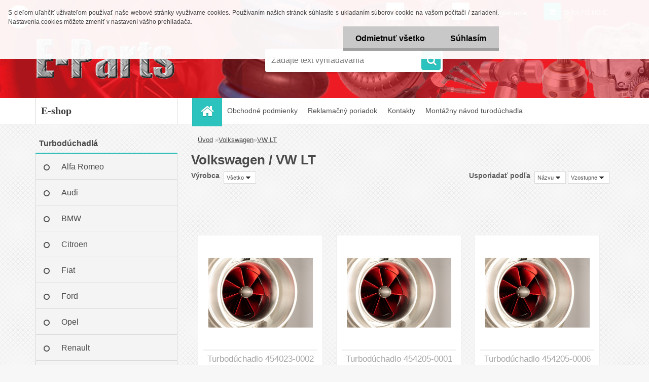

--- FILE ---
content_type: text/html; charset=utf-8
request_url: https://www.eparts.sk/e-parts-sk/eshop/11-1-Volkswagen/74-2-VW-LT
body_size: 13981
content:


        <!DOCTYPE html>
    <html xmlns:og="http://ogp.me/ns#" xmlns:fb="http://www.facebook.com/2008/fbml" lang="sk" class="tmpl__3r01">
      <head>
          <script>
              window.cookie_preferences = getCookieSettings('cookie_preferences');
              window.cookie_statistics = getCookieSettings('cookie_statistics');
              window.cookie_marketing = getCookieSettings('cookie_marketing');

              function getCookieSettings(cookie_name) {
                  if (document.cookie.length > 0)
                  {
                      cookie_start = document.cookie.indexOf(cookie_name + "=");
                      if (cookie_start != -1)
                      {
                          cookie_start = cookie_start + cookie_name.length + 1;
                          cookie_end = document.cookie.indexOf(";", cookie_start);
                          if (cookie_end == -1)
                          {
                              cookie_end = document.cookie.length;
                          }
                          return unescape(document.cookie.substring(cookie_start, cookie_end));
                      }
                  }
                  return false;
              }
          </script>
                <title>Volkswagen | EPARTS - turbo, repas turba, repasované turbodúchadlá, náhradné diely</title>
        <script type="text/javascript">var action_unavailable='action_unavailable';var id_language = 'sk';var id_country_code = 'SK';var language_code = 'sk-SK';var path_request = '/request.php';var type_request = 'POST';var cache_break = "2517"; var enable_console_debug = false; var enable_logging_errors = false;var administration_id_language = 'sk';var administration_id_country_code = 'SK';</script>          <script type="text/javascript" src="//ajax.googleapis.com/ajax/libs/jquery/1.8.3/jquery.min.js"></script>
          <script type="text/javascript" src="//code.jquery.com/ui/1.12.1/jquery-ui.min.js" ></script>
                  <script src="/wa_script/js/jquery.hoverIntent.minified.js?_=2025-01-14-11-59" type="text/javascript"></script>
        <script type="text/javascript" src="/admin/jscripts/jquery.qtip.min.js?_=2025-01-14-11-59"></script>
                  <script src="/wa_script/js/jquery.selectBoxIt.min.js?_=2025-01-14-11-59" type="text/javascript"></script>
                  <script src="/wa_script/js/bs_overlay.js?_=2025-01-14-11-59" type="text/javascript"></script>
        <script src="/wa_script/js/bs_design.js?_=2025-01-14-11-59" type="text/javascript"></script>
        <script src="/admin/jscripts/wa_translation.js?_=2025-01-14-11-59" type="text/javascript"></script>
        <link rel="stylesheet" type="text/css" href="/css/jquery.selectBoxIt.wa_script.css?_=2025-01-14-11-59" media="screen, projection">
        <link rel="stylesheet" type="text/css" href="/css/jquery.qtip.lupa.css?_=2025-01-14-11-59">
        
                  <script src="/wa_script/js/jquery.colorbox-min.js?_=2025-01-14-11-59" type="text/javascript"></script>
          <link rel="stylesheet" type="text/css" href="/css/colorbox.css?_=2025-01-14-11-59">
          <script type="text/javascript">
            jQuery(document).ready(function() {
              (function() {
                function createGalleries(rel) {
                  var regex = new RegExp(rel + "\\[(\\d+)]"),
                      m, group = "g_" + rel, groupN;
                  $("a[rel*=" + rel + "]").each(function() {
                    m = regex.exec(this.getAttribute("rel"));
                    if(m) {
                      groupN = group + m[1];
                    } else {
                      groupN = group;
                    }
                    $(this).colorbox({
                      rel: groupN,
                      slideshow:false,
                       maxWidth: "85%",
                       maxHeight: "85%",
                       returnFocus: false
                    });
                  });
                }
                createGalleries("lytebox");
                createGalleries("lyteshow");
              })();
            });</script>
          <script type="text/javascript">
      function init_products_hovers()
      {
        jQuery(".product").hoverIntent({
          over: function(){
            jQuery(this).find(".icons_width_hack").animate({width: "130px"}, 300, function(){});
          } ,
          out: function(){
            jQuery(this).find(".icons_width_hack").animate({width: "10px"}, 300, function(){});
          },
          interval: 40
        });
      }
      jQuery(document).ready(function(){

        jQuery(".param select, .sorting select").selectBoxIt();

        jQuery(".productFooter").click(function()
        {
          var $product_detail_link = jQuery(this).parent().find("a:first");

          if($product_detail_link.length && $product_detail_link.attr("href"))
          {
            window.location.href = $product_detail_link.attr("href");
          }
        });
        init_products_hovers();
        
        ebar_details_visibility = {};
        ebar_details_visibility["user"] = false;
        ebar_details_visibility["basket"] = false;

        ebar_details_timer = {};
        ebar_details_timer["user"] = setTimeout(function(){},100);
        ebar_details_timer["basket"] = setTimeout(function(){},100);

        function ebar_set_show($caller)
        {
          var $box_name = $($caller).attr("id").split("_")[0];

          ebar_details_visibility["user"] = false;
          ebar_details_visibility["basket"] = false;

          ebar_details_visibility[$box_name] = true;

          resolve_ebar_set_visibility("user");
          resolve_ebar_set_visibility("basket");
        }

        function ebar_set_hide($caller)
        {
          var $box_name = $($caller).attr("id").split("_")[0];

          ebar_details_visibility[$box_name] = false;

          clearTimeout(ebar_details_timer[$box_name]);
          ebar_details_timer[$box_name] = setTimeout(function(){resolve_ebar_set_visibility($box_name);},300);
        }

        function resolve_ebar_set_visibility($box_name)
        {
          if(   ebar_details_visibility[$box_name]
             && jQuery("#"+$box_name+"_detail").is(":hidden"))
          {
            jQuery("#"+$box_name+"_detail").slideDown(300);
          }
          else if(   !ebar_details_visibility[$box_name]
                  && jQuery("#"+$box_name+"_detail").not(":hidden"))
          {
            jQuery("#"+$box_name+"_detail").slideUp(0, function() {
              $(this).css({overflow: ""});
            });
          }
        }

        
        jQuery("#user_icon, #basket_icon").hoverIntent({
          over: function(){
            ebar_set_show(this);
            
          } ,
          out: function(){
            ebar_set_hide(this);
          },
          interval: 40
        });
        
        jQuery("#user_icon").click(function(e)
        {
          if(jQuery(e.target).attr("id") == "user_icon")
          {
            window.location.href = "https://www.eparts.sk/e-parts-sk/e-login/";
          }
        });

        jQuery("#basket_icon").click(function(e)
        {
          if(jQuery(e.target).attr("id") == "basket_icon")
          {
            window.location.href = "https://www.eparts.sk/e-parts-sk/e-basket/";
          }
        });
      
      });
    </script>        <meta http-equiv="Content-language" content="sk">
        <meta http-equiv="Content-Type" content="text/html; charset=utf-8">
        <meta name="language" content="slovak">
        <meta name="keywords" content="turbo vw lt">
        <meta name="description" content="Volkswagen">
        <meta name="revisit-after" content="1 Days">
        <meta name="distribution" content="global">
        <meta name="expires" content="never">
                  <meta name="expires" content="never">
                    <link rel="canonical" href="https://www.eparts.sk/e-parts-sk/eshop/11-1-Volkswagen/74-2-VW-LT"/>
          <meta property="og:image" content="www.facebook.com/turborenova" />
<meta property="og:image:secure_url" content="www.facebook.com/turborenova" />
<meta property="og:image:type" content="image/jpeg" />
<meta property="og:url" content="http://www.eparts.sk/e-parts-sk/eshop/11-1-Volkswagen/74-2-VW-LT" />
<meta property="og:title" content="Volkswagen | EPARTS - turbo, repas turba, repasované turbodúchadlá, náhradné diely" />
<meta property="og:description" content="Volkswagen" />
<meta property="og:type" content="website" />
<meta property="og:site_name" content="EPARTS - turbo, repas turba, repasované turbodúchadlá, náhradné diely" />

<meta name="google-site-verification" content="936896069"/>            <meta name="robots" content="index, follow">
                      <link href="//www.eparts.sk/fotky22928/favicon-stvorec-epar" rel="icon" type="image/x-icon">
          <link rel="shortcut icon" type="image/x-icon" href="//www.eparts.sk/fotky22928/favicon-stvorec-epar">
                  <link rel="stylesheet" type="text/css" href="/css/lang_dependent_css/lang_sk.css?_=2025-01-14-11-59" media="screen, projection">
                <link rel='stylesheet' type='text/css' href='/wa_script/js/styles.css?_=2025-01-14-11-59'>
        <script language='javascript' type='text/javascript' src='/wa_script/js/javascripts.js?_=2025-01-14-11-59'></script>
        <script language='javascript' type='text/javascript' src='/wa_script/js/check_tel.js?_=2025-01-14-11-59'></script>
          <script src="/assets/javascripts/buy_button.js?_=2025-01-14-11-59"></script>
            <script type="text/javascript" src="/wa_script/js/bs_user.js?_=2025-01-14-11-59"></script>
        <script type="text/javascript" src="/wa_script/js/bs_fce.js?_=2025-01-14-11-59"></script>
        <script type="text/javascript" src="/wa_script/js/bs_fixed_bar.js?_=2025-01-14-11-59"></script>
        <script type="text/javascript" src="/bohemiasoft/js/bs.js?_=2025-01-14-11-59"></script>
        <script src="/wa_script/js/jquery.number.min.js?_=2025-01-14-11-59" type="text/javascript"></script>
        <script type="text/javascript">
            BS.User.id = 22928;
            BS.User.domain = "e-parts-sk";
            BS.User.is_responsive_layout = true;
            BS.User.max_search_query_length = 50;
            BS.User.max_autocomplete_words_count = 5;

            WA.Translation._autocompleter_ambiguous_query = ' Hľadaný výraz je pre našeptávač príliš všeobecný. Zadajte prosím ďalšie znaky, slová alebo pokračujte odoslaním formulára pre vyhľadávanie.';
            WA.Translation._autocompleter_no_results_found = ' Neboli nájdené žiadne produkty ani kategórie.';
            WA.Translation._error = " Chyba";
            WA.Translation._success = " Úspech";
            WA.Translation._warning = " Upozornenie";
            WA.Translation._multiples_inc_notify = '<p class="multiples-warning"><strong>Tento produkt je možné objednať iba v násobkoch #inc#. </strong><br><small>Vami zadaný počet kusov bol navýšený podľa tohto násobku.</small></p>';
            WA.Translation._shipping_change_selected = " Zmeniť...";
            WA.Translation._shipping_deliver_to_address = "_shipping_deliver_to_address";

            BS.Design.template = {
              name: "3r01",
              is_selected: function(name) {
                if(Array.isArray(name)) {
                  return name.indexOf(this.name) > -1;
                } else {
                  return name === this.name;
                }
              }
            };
            BS.Design.isLayout3 = true;
            BS.Design.templates = {
              TEMPLATE_ARGON: "argon",TEMPLATE_NEON: "neon",TEMPLATE_CARBON: "carbon",TEMPLATE_XENON: "xenon",TEMPLATE_AURUM: "aurum",TEMPLATE_CUPRUM: "cuprum",TEMPLATE_ERBIUM: "erbium",TEMPLATE_CADMIUM: "cadmium",TEMPLATE_BARIUM: "barium",TEMPLATE_CHROMIUM: "chromium",TEMPLATE_SILICIUM: "silicium",TEMPLATE_IRIDIUM: "iridium",TEMPLATE_INDIUM: "indium",TEMPLATE_OXYGEN: "oxygen",TEMPLATE_HELIUM: "helium",TEMPLATE_FLUOR: "fluor",TEMPLATE_FERRUM: "ferrum",TEMPLATE_TERBIUM: "terbium",TEMPLATE_URANIUM: "uranium",TEMPLATE_ZINCUM: "zincum",TEMPLATE_CERIUM: "cerium",TEMPLATE_KRYPTON: "krypton",TEMPLATE_THORIUM: "thorium",TEMPLATE_ETHERUM: "etherum",TEMPLATE_KRYPTONIT: "kryptonit",TEMPLATE_TITANIUM: "titanium",TEMPLATE_PLATINUM: "platinum"            };
        </script>
                  <script src="/js/progress_button/modernizr.custom.js"></script>
                      <link rel="stylesheet" type="text/css" href="/bower_components/owl.carousel/dist/assets/owl.carousel.min.css" />
            <link rel="stylesheet" type="text/css" href="/bower_components/owl.carousel/dist/assets/owl.theme.default.min.css" />
            <script src="/bower_components/owl.carousel/dist/owl.carousel.min.js"></script>
                    <link rel="stylesheet" type="text/css" href="//static.bohemiasoft.com/jave/style.css?_=2025-01-14-11-59" media="screen">
                    <link rel="stylesheet" type="text/css" href="/css/font-awesome.4.7.0.min.css" media="screen">
          <link rel="stylesheet" type="text/css" href="/sablony/nove/3r01/3r01coral/css/product_var3.css?_=2025-01-14-11-59" media="screen">
                    <link rel="stylesheet"
                type="text/css"
                id="tpl-editor-stylesheet"
                href="/sablony/nove/3r01/3r01coral/css/colors.css?_=2025-01-14-11-59"
                media="screen">

          <meta name="viewport" content="width=device-width, initial-scale=1.0">
          <link rel="stylesheet" 
                   type="text/css" 
                   href="https://static.bohemiasoft.com/custom-css/neon.css?_1764923377" 
                   media="screen"><style type="text/css">
               <!--#site_logo{
                  width: 275px;
                  height: 100px;
                  background-image: url('/fotky22928/design_setup/images/custom_image_logo.png?cache_time=1465491455');
                  background-repeat: no-repeat;
                  
                }html body .myheader { 
          background-image: url('/fotky22928/design_setup/images/custom_image_centerpage.jpg?cache_time=1465491455');
          border: black;
          background-repeat: no-repeat;
          background-position: 0% 0%;
          background-color: #f91f29;
        }#page_background{
                  background-image: url('/fotky22928/design_setup/images/custom_image_aroundpage.png?cache_time=1465491455');
                  background-repeat: repeat;
                  background-position: 50% 50%;
                  background-color: transparent;
                }.bgLupa{
                  padding: 0;
                  border: none;
                }

 :root { 
 }
-->
                </style>          <script type="text/javascript" src="/admin/jscripts/wa_dialogs.js?_=2025-01-14-11-59"></script>
            <script>
      $(document).ready(function() {
        if (getCookie('show_cookie_message' + '_22928_sk') != 'no') {
          if($('#cookies-agreement').attr('data-location') === '0')
          {
            $('.cookies-wrapper').css("top", "0px");
          }
          else
          {
            $('.cookies-wrapper').css("bottom", "0px");
          }
          $('.cookies-wrapper').show();
        }

        $('#cookies-notify__close').click(function() {
          setCookie('show_cookie_message' + '_22928_sk', 'no');
          $('#cookies-agreement').slideUp();
          $("#masterpage").attr("style", "");
          setCookie('cookie_preferences', 'true');
          setCookie('cookie_statistics', 'true');
          setCookie('cookie_marketing', 'true');
          window.cookie_preferences = true;
          window.cookie_statistics = true;
          window.cookie_marketing = true;
          if(typeof gtag === 'function') {
              gtag('consent', 'update', {
                  'ad_storage': 'granted',
                  'analytics_storage': 'granted',
                  'ad_user_data': 'granted',
                  'ad_personalization': 'granted'
              });
          }
         return false;
        });

        $("#cookies-notify__disagree").click(function(){
            save_preferences();
        });

        $('#cookies-notify__preferences-button-close').click(function(){
            var cookies_notify_preferences = $("#cookies-notify-checkbox__preferences").is(':checked');
            var cookies_notify_statistics = $("#cookies-notify-checkbox__statistics").is(':checked');
            var cookies_notify_marketing = $("#cookies-notify-checkbox__marketing").is(':checked');
            save_preferences(cookies_notify_preferences, cookies_notify_statistics, cookies_notify_marketing);
        });

        function save_preferences(preferences = false, statistics = false, marketing = false)
        {
            setCookie('show_cookie_message' + '_22928_sk', 'no');
            $('#cookies-agreement').slideUp();
            $("#masterpage").attr("style", "");
            setCookie('cookie_preferences', preferences);
            setCookie('cookie_statistics', statistics);
            setCookie('cookie_marketing', marketing);
            window.cookie_preferences = preferences;
            window.cookie_statistics = statistics;
            window.cookie_marketing = marketing;
            if(marketing && typeof gtag === 'function')
            {
                gtag('consent', 'update', {
                    'ad_storage': 'granted'
                });
            }
            if(statistics && typeof gtag === 'function')
            {
                gtag('consent', 'update', {
                    'analytics_storage': 'granted',
                    'ad_user_data': 'granted',
                    'ad_personalization': 'granted',
                });
            }
            if(marketing === false && BS && BS.seznamIdentity) {
                BS.seznamIdentity.clearIdentity();
            }
        }

        /**
         * @param {String} cookie_name
         * @returns {String}
         */
        function getCookie(cookie_name) {
          if (document.cookie.length > 0)
          {
            cookie_start = document.cookie.indexOf(cookie_name + "=");
            if (cookie_start != -1)
            {
              cookie_start = cookie_start + cookie_name.length + 1;
              cookie_end = document.cookie.indexOf(";", cookie_start);
              if (cookie_end == -1)
              {
                cookie_end = document.cookie.length;
              }
              return unescape(document.cookie.substring(cookie_start, cookie_end));
            }
          }
          return "";
        }
        
        /**
         * @param {String} cookie_name
         * @param {String} value
         */
        function setCookie(cookie_name, value) {
          var time = new Date();
          time.setTime(time.getTime() + 365*24*60*60*1000); // + 1 rok
          var expires = "expires="+time.toUTCString();
          document.cookie = cookie_name + "=" + escape(value) + "; " + expires + "; path=/";
        }
      });
    </script>
    <script async src="https://www.googletagmanager.com/gtag/js?id=UA-79112443-1"></script><script>
window.dataLayer = window.dataLayer || [];
function gtag(){dataLayer.push(arguments);}
gtag('js', new Date());
gtag('config', 'UA-79112443-1', { debug_mode: true });
</script>        <script type="text/javascript" src="/wa_script/js/search_autocompleter.js?_=2025-01-14-11-59"></script>
                <link rel="stylesheet" type="text/css" href="/assets/vendor/magnific-popup/magnific-popup.css" />
      <script src="/assets/vendor/magnific-popup/jquery.magnific-popup.js"></script>
      <script type="text/javascript">
        BS.env = {
          decPoint: ",",
          basketFloatEnabled: false        };
      </script>
      <script type="text/javascript" src="/node_modules/select2/dist/js/select2.min.js"></script>
      <script type="text/javascript" src="/node_modules/maximize-select2-height/maximize-select2-height.min.js"></script>
      <script type="text/javascript">
        (function() {
          $.fn.select2.defaults.set("language", {
            noResults: function() {return " Žiadny záznam nebol nájdený"},
            inputTooShort: function(o) {
              var n = o.minimum - o.input.length;
              return "_input_too_short".replace("#N#", n);
            }
          });
          $.fn.select2.defaults.set("width", "100%")
        })();

      </script>
      <link type="text/css" rel="stylesheet" href="/node_modules/select2/dist/css/select2.min.css" />
      <script type="text/javascript" src="/wa_script/js/countdown_timer.js?_=2025-01-14-11-59"></script>
      <script type="text/javascript" src="/wa_script/js/app.js?_=2025-01-14-11-59"></script>
      <script type="text/javascript" src="/node_modules/jquery-validation/dist/jquery.validate.min.js"></script>

      
          </head>
      <body class="lang-sk layout3 not-home page-category page-category-11-74 basket-empty vat-payer-n alternative-currency-n" >
        <a name="topweb"></a>
            <div id="cookies-agreement" class="cookies-wrapper" data-location="0"
         >
      <div class="cookies-notify-background"></div>
      <div class="cookies-notify" style="display:block!important;">
        <div class="cookies-notify__bar">
          <div class="cookies-notify__bar1">
            <div class="cookies-notify__text"
                                 >
                S cieľom uľahčiť užívateľom používať naše webové stránky využívame cookies. Používaním našich stránok súhlasíte s ukladaním súborov cookie na vašom počítači / zariadení. Nastavenia cookies môžete zmeniť v nastavení vášho prehliadača.            </div>
            <div class="cookies-notify__button">
                <a href="#" id="cookies-notify__disagree" class="secondary-btn"
                   style="color: #000000;
                           background-color: #c8c8c8;
                           opacity: 1"
                >Odmietnuť všetko</a>
              <a href="#" id="cookies-notify__close"
                 style="color: #000000;
                        background-color: #c8c8c8;
                        opacity: 1"
                >Súhlasím</a>
            </div>
          </div>
                    </div>
      </div>
    </div>
    
  <div id="responsive_layout_large"></div><div id="page">    <script type="text/javascript">
      var responsive_articlemenu_name = ' Menu';
      var responsive_eshopmenu_name = ' E-shop';
    </script>
        <div class="myheader">
            <div class="content">
            <div class="logo-wrapper">
            <a id="site_logo" href="//www.eparts.sk" class="mylogo" aria-label="Logo"></a>
    </div>
                <div id="search">
      <form name="search" id="searchForm" action="/e-parts-sk/search-engine.htm" method="GET" enctype="multipart/form-data">
        <label for="q" class="title_left2"> Hľadanie</label>
        <p>
          <input name="slovo" type="text" class="inputBox" id="q" placeholder=" Zadajte text vyhľadávania" maxlength="50">
          
          <input type="hidden" id="source_service" value="www.webareal.sk">
        </p>
        <div class="wrapper_search_submit">
          <input type="submit" class="search_submit" aria-label="search" name="search_submit" value="">
        </div>
        <div id="search_setup_area">
          <input id="hledatjak2" checked="checked" type="radio" name="hledatjak" value="2">
          <label for="hledatjak2">Hľadať v tovare</label>
          <br />
          <input id="hledatjak1"  type="radio" name="hledatjak" value="1">
          <label for="hledatjak1">Hľadať v článkoch</label>
                    <script type="text/javascript">
            function resolve_search_mode_visibility()
            {
              if (jQuery('form[name=search] input').is(':focus'))
              {
                if (jQuery('#search_setup_area').is(':hidden'))
                {
                  jQuery('#search_setup_area').slideDown(400);
                }
              }
              else
              {
                if (jQuery('#search_setup_area').not(':hidden'))
                {
                  jQuery('#search_setup_area').slideUp(400);
                }
              }
            }

            $('form[name=search] input').click(function() {
              this.focus();
            });

            jQuery('form[name=search] input')
                .focus(function() {
                  resolve_search_mode_visibility();
                })
                .blur(function() {
                  setTimeout(function() {
                    resolve_search_mode_visibility();
                  }, 1000);
                });

          </script>
                  </div>
      </form>
    </div>
          </div>
          </div>
    <div id="page_background">      <div class="hack-box"><!-- HACK MIN WIDTH FOR IE 5, 5.5, 6  -->
                  <div id="masterpage" ><!-- MASTER PAGE -->
              <div id="header">          </div><!-- END HEADER -->
          
  <div id="ebar" class="" >        <div id="ebar_set">
                <div id="user_icon">

                            <div id="user_detail">
                    <div id="user_arrow_tag"></div>
                    <div id="user_content_tag">
                        <div id="user_content_tag_bg">
                            <a href="/e-parts-sk/e-login/"
                               class="elink user_login_text"
                               >
                               Prihlásenie                            </a>
                            <a href="/e-parts-sk/e-register/"
                               class="elink user-logout user_register_text"
                               >
                               Nová registrácia                            </a>
                        </div>
                    </div>
                </div>
            
        </div>
        
                <div id="basket_icon" >
            <div id="basket_detail">
                <div id="basket_arrow_tag"></div>
                <div id="basket_content_tag">
                    <a id="quantity_tag" href="/e-parts-sk/e-basket" rel="nofollow" class="elink">0 ks / 0,00&nbsp;€</a>
                                    </div>
            </div>
        </div>
                <a id="basket_tag"
           href="e-parts-sk/e-basket"
           rel="nofollow"
           class="elink">
            <span id="basket_tag_left">&nbsp;</span>
            <span id="basket_tag_right">
                0 ks            </span>
        </a>
                </div></div>    <!--[if IE 6]>
    <style>
    #main-menu ul ul{visibility:visible;}
    </style>
    <![endif]-->

    
    <div id="topmenu"><!-- TOPMENU -->
            <div id="main-menu" class="">
                 <ul>
            <li class="eshop-menu-home">
              <a href="//www.eparts.sk" class="top_parent_act" aria-label="Homepage">
                              </a>
            </li>
          </ul>
          
<ul><li class="eshop-menu-3 eshop-menu-order-1 eshop-menu-odd"><a href="/e-parts-sk/3-Obchodne-podmienky"  class="top_parent">Obchodné podmienky</a>
</li></ul>
<ul><li class="eshop-menu-4 eshop-menu-order-2 eshop-menu-even"><a href="/e-parts-sk/4-Reklamacny-poriadok"  class="top_parent">Reklamačný poriadok</a>
</li></ul>
<ul><li class="eshop-menu-2 eshop-menu-order-3 eshop-menu-odd"><a href="/e-parts-sk/2-Kontakty"  class="top_parent">Kontakty</a>
</li></ul>
<ul><li class="eshop-menu-5 eshop-menu-order-4 eshop-menu-even"><a href="/e-parts-sk/5-Montazny-navod-turoduchadla"  class="top_parent">Montážny návod turodúchadla</a>
</li></ul>      </div>
    </div><!-- END TOPMENU -->
              <div id="aroundpage"><!-- AROUND PAGE -->
            
      <!-- LEFT BOX -->
      <div id="left-box">
              <div class="menu-typ-1" id="left_eshop">
                <p class="title_left_eshop">E-shop</p>
          
        <div id="inleft_eshop">
          <div class="leftmenu2">
                <ul class="root-eshop-menu">
              <li class="leftmenuCat category-menu-sep-1 category-menu-sep-order-1">
          Turbodúchadlá        </li>

                <li class="leftmenuDef category-menu-2 category-menu-order-1 category-menu-odd">
          <a href="/e-parts-sk/eshop/2-1-Alfa-Romeo">Alfa Romeo</a>        </li>

                <li class="leftmenuDef category-menu-3 category-menu-order-2 category-menu-even">
          <a href="/e-parts-sk/eshop/3-1-Audi">Audi</a>        </li>

                <li class="leftmenuDef category-menu-4 category-menu-order-3 category-menu-odd">
          <a href="/e-parts-sk/eshop/4-1-BMW">BMW</a>        </li>

                <li class="leftmenuDef category-menu-5 category-menu-order-4 category-menu-even">
          <a href="/e-parts-sk/eshop/5-1-Citroen">Citroen</a>        </li>

                <li class="leftmenuDef category-menu-6 category-menu-order-5 category-menu-odd">
          <a href="/e-parts-sk/eshop/6-1-Fiat">Fiat</a>        </li>

                <li class="leftmenuDef category-menu-7 category-menu-order-6 category-menu-even">
          <a href="/e-parts-sk/eshop/7-1-Ford">Ford</a>        </li>

                <li class="leftmenuDef category-menu-8 category-menu-order-7 category-menu-odd">
          <a href="/e-parts-sk/eshop/8-1-Opel">Opel</a>        </li>

                <li class="leftmenuDef category-menu-9 category-menu-order-8 category-menu-even">
          <a href="/e-parts-sk/eshop/9-1-Renault">Renault</a>        </li>

                <li class="leftmenuDef category-menu-10 category-menu-order-9 category-menu-odd">
          <a href="/e-parts-sk/eshop/10-1-Skoda">Škoda</a>        </li>

                <li class="leftmenuDef category-menu-11 category-menu-order-10 category-menu-even">
          <a href="/e-parts-sk/eshop/11-1-Volkswagen">Volkswagen</a>        </li>

            <ul class="eshop-submenu level-2">
              <li class="leftmenu2sub category-submenu-69 masonry_item">
          <a href="/e-parts-sk/eshop/11-1-Volkswagen/69-2-VW-Beetle">VW Beetle</a>        </li>

                <li class="leftmenu2sub category-submenu-70 masonry_item">
          <a href="/e-parts-sk/eshop/11-1-Volkswagen/70-2-VW-Bora">VW Bora</a>        </li>

                <li class="leftmenu2sub category-submenu-71 masonry_item">
          <a href="/e-parts-sk/eshop/11-1-Volkswagen/71-2-VW-Caddy">VW Caddy</a>        </li>

                <li class="leftmenu2sub category-submenu-72 masonry_item">
          <a href="/e-parts-sk/eshop/11-1-Volkswagen/72-2-VW-Crafter">VW Crafter</a>        </li>

                <li class="leftmenu2sub category-submenu-73 masonry_item">
          <a href="/e-parts-sk/eshop/11-1-Volkswagen/73-2-VW-Golf">VW Golf</a>        </li>

                <li class="leftmenu2Act category-submenu-74 masonry_item">
          <a href="/e-parts-sk/eshop/11-1-Volkswagen/74-2-VW-LT">VW LT</a>        </li>

                <li class="leftmenu2sub category-submenu-75 masonry_item">
          <a href="/e-parts-sk/eshop/11-1-Volkswagen/75-2-VW-Lupo">VW Lupo</a>        </li>

                <li class="leftmenu2sub category-submenu-76 masonry_item">
          <a href="/e-parts-sk/eshop/11-1-Volkswagen/76-2-VW-Passat">VW Passat</a>        </li>

                <li class="leftmenu2sub category-submenu-77 masonry_item">
          <a href="/e-parts-sk/eshop/11-1-Volkswagen/77-2-VW-Phaeton">VW Phaeton</a>        </li>

                <li class="leftmenu2sub category-submenu-78 masonry_item">
          <a href="/e-parts-sk/eshop/11-1-Volkswagen/78-2-VW-Polo">VW Polo</a>        </li>

                <li class="leftmenu2sub category-submenu-79 masonry_item">
          <a href="/e-parts-sk/eshop/11-1-Volkswagen/79-2-VW-Sharan">VW Sharan</a>        </li>

                <li class="leftmenu2sub category-submenu-80 masonry_item">
          <a href="/e-parts-sk/eshop/11-1-Volkswagen/80-2-VW-Touareg">VW Touareg</a>        </li>

                <li class="leftmenu2sub category-submenu-81 masonry_item">
          <a href="/e-parts-sk/eshop/11-1-Volkswagen/81-2-VW-Touran">VW Touran</a>        </li>

                <li class="leftmenu2sub category-submenu-82 masonry_item">
          <a href="/e-parts-sk/eshop/11-1-Volkswagen/82-2-VW-Transporter">VW Transporter</a>        </li>

                <li class="leftmenu2sub category-submenu-83 masonry_item">
          <a href="/e-parts-sk/eshop/11-1-Volkswagen/83-2-Ostatne">Ostatné</a>        </li>

            </ul>
      <style>
        #left-box .remove_point a::before
        {
          display: none;
        }
      </style>
            <li class="leftmenuDef category-menu-12 category-menu-order-11 category-menu-odd">
          <a href="/e-parts-sk/eshop/12-1-Ostatne-auta">Ostatné autá</a>        </li>

                <li class="leftmenuDef category-menu-13 category-menu-order-12 category-menu-even">
          <a href="/e-parts-sk/eshop/13-1-Montazne-sady">Montážne sady</a>        </li>

                <li class="leftmenuDef category-menu-14 category-menu-order-13 category-menu-odd">
          <a href="/e-parts-sk/eshop/14-1-Nove-turba">Nové turbá</a>        </li>

                <li class="leftmenuDef category-menu-15 category-menu-order-14 category-menu-even">
          <a href="/e-parts-sk/eshop/15-1-Stred-turba-CHRA">Stred turba CHRA</a>        </li>

                <li class="leftmenuDef category-menu-39 category-menu-order-15 category-menu-odd">
          <a href="/e-parts-sk/eshop/39-1-Variabilne-natacanie">Variabilné natáčanie</a>        </li>

                <li class="leftmenuDef category-menu-40 category-menu-order-16 category-menu-even">
          <a href="/e-parts-sk/eshop/40-1-Opravarenske-sady">Opravárenské sady</a>        </li>

                <li class="leftmenuDef category-menu-16 category-menu-order-17 category-menu-odd">
          <a href="/e-parts-sk/eshop/16-1-Ostatne-diely-turboduchadiel">Ostatné diely turbodúchadiel</a>        </li>

                <li class="leftmenuCat category-menu-sep-17 category-menu-sep-order-2">
          Repasované diely        </li>

                <li class="leftmenuDef category-menu-18 category-menu-order-18 category-menu-even">
          <a href="/e-parts-sk/eshop/18-1-Dvojhmotne-zotrvacniky">Dvojhmotné zotrvačníky</a>        </li>

                <li class="leftmenuDef category-menu-19 category-menu-order-19 category-menu-odd">
          <a href="/e-parts-sk/eshop/19-1-Olejove-cerpadla">Olejové čerpadlá</a>        </li>

                <li class="leftmenuDef category-menu-20 category-menu-order-20 category-menu-even">
          <a href="/e-parts-sk/eshop/20-1-Brzdove-strmene">Brzdové strmene</a>        </li>

                <li class="leftmenuDef category-menu-21 category-menu-order-21 category-menu-odd">
          <a href="/e-parts-sk/eshop/21-1-Riadenia">Riadenia</a>        </li>

                <li class="leftmenuDef category-menu-28 category-menu-order-22 category-menu-even">
          <a href="/e-parts-sk/eshop/28-1-Oprava-prevodoviek">Oprava prevodoviek</a>        </li>

                <li class="leftmenuDef category-menu-29 category-menu-order-23 category-menu-odd">
          <a href="/e-parts-sk/eshop/29-1-Diely-do-prevodoviek">Diely do prevodoviek</a>        </li>

                <li class="leftmenuCat category-menu-sep-22 category-menu-sep-order-3">
          Vzduchové pruženia        </li>

                <li class="leftmenuDef category-menu-23 category-menu-order-24 category-menu-even">
          <a href="/e-parts-sk/eshop/23-1-Vzduchove-pruzenie-Airmatic">Vzduchové pruženie Airmatic</a>        </li>

                <li class="leftmenuDef category-menu-24 category-menu-order-25 category-menu-odd">
          <a href="/e-parts-sk/eshop/24-1-Pridavne-pruzenia-pre-dodavky">Prídavné pruženia pre dodávky</a>        </li>

                <li class="leftmenuCat category-menu-sep-25 category-menu-sep-order-4">
          Nové diely        </li>

                <li class="leftmenuDef category-menu-26 category-menu-order-26 category-menu-even">
          <a href="/e-parts-sk/eshop/26-1-Poloosi">Poloosi</a>        </li>

                <li class="leftmenuDef category-menu-27 category-menu-order-27 category-menu-odd">
          <a href="/e-parts-sk/eshop/27-1-Homokineticke-k-by">Homokinetické kĺby</a>        </li>

                <li class="leftmenuDef category-menu-34 category-menu-order-28 category-menu-even">
          <a href="/e-parts-sk/eshop/34-1-Kompresor-klimatizacie">Kompresor klimatizácie</a>        </li>

                <li class="leftmenuDef category-menu-35 category-menu-order-29 category-menu-odd">
          <a href="/e-parts-sk/eshop/35-1-Dvojhmotne-zotrvacniky">Dvojhmotné zotrvačníky</a>        </li>

                <li class="leftmenuDef category-menu-36 category-menu-order-30 category-menu-even">
          <a href="/e-parts-sk/eshop/36-1-Spojkove-sady">Spojkové sady</a>        </li>

                <li class="leftmenuDef category-menu-37 category-menu-order-31 category-menu-odd">
          <a href="/e-parts-sk/eshop/37-1-Alternatory">Alternátory</a>        </li>

                <li class="leftmenuDef category-menu-38 category-menu-order-32 category-menu-even">
          <a href="/e-parts-sk/eshop/38-1-Starter">Štartér</a>        </li>

                <li class="leftmenuDef category-menu-41 category-menu-order-33 category-menu-odd">
          <a href="/e-parts-sk/eshop/41-1-Akumulator">Akumulátor</a>        </li>

                <li class="leftmenuCat category-menu-sep-30 category-menu-sep-order-5">
          Nákladné autá        </li>

                <li class="leftmenuDef category-menu-31 category-menu-order-34 category-menu-even">
          <a href="/e-parts-sk/eshop/31-1-Turboduchadla-TIR">Turbodúchadlá TIR</a>        </li>

            </ul>
      <style>
        #left-box .remove_point a::before
        {
          display: none;
        }
      </style>
              </div>
        </div>

        
        <div id="footleft1">
                  </div>

            </div>
            <div id="left_soc">
        <div id="inleft_soc" class="social-box">
          <div id="social_facebook"><iframe src="//www.facebook.com/plugins/like.php?href=http%3A%2F%2Fwww.eparts.sk%2Fe-parts-sk%2Feshop%2F11-1-Volkswagen%2F74-2-VW-LT&amp;layout=button_count&amp;show_faces=false&amp;width=170&amp;action=like&amp;font=lucida+grande&amp;colorscheme=light&amp;height=21" scrolling="no" frameborder="0" style="border:none; overflow:hidden; width: 170px; height:21px;" title="Facebook Likebox"></iframe></div>        </div>
      </div>
          <div id="left3">
      <div id="inleft3_top"></div>
      <div id="inleft3">
        <script src=\"http://www.openiazoch.sk/out/ticker/tickerme.asp?curr=\'MECZK\',\'MEEUR\',\'MEHUF\',\'MEPLN\'\"></script>              </div>
      <div id="inleft3_foot"></div>
    </div>
          </div><!-- END LEFT BOX -->
            <div id="right-box"><!-- RIGHT BOX2 -->
        <!-- xxxx badRight xxxx -->    <div class="break"></div>
    <div class="contact-box"><!-- CONTACT BOX -->
            <p class="contact-box-title">KONTAKTY</p>
      <div class="in-contact-box"><!-- in the contacts -->
        <div class="contact" itemscope itemtype="http://schema.org/Organization">
                      <span itemprop="legalName">Dreman s.r.o.</span><br>
                        <span itemprop="address">
              Na Kope IV 894/22<br>              04016 Košice - Myslava<br>            </span>
            tel:            <span itemprop="telephone" class="contact-phone">+421 944 955 777</span><br>
                          <script type="text/javascript">
                $(document).ready(function() {
                  $(".contact_mail_box").html($(".contact_mail_box").html().replace(/\(a\)/g, "@"));
                  $(".contact_mail_box").attr("href", $(".contact_mail_box").attr("href").replace(/\(a\)/g, "@"));
                });
              </script>
              <a class="contact_mail_box" itemprop="email" href="mailto:info(a)eparts.sk">info(a)eparts.sk</a><br>        </div>
      </div><!-- end in the contacts -->
          </div><!-- END CONTACT -->
    <div id="contact-foot"></div><!-- foot right box -->
    <div class="break"></div>
          </div><!-- END RIGHT BOX -->
      

            <hr class="hide">
                        <div id="centerpage"><!-- CENTER PAGE -->
              <div id="incenterpage"><!-- in the center -->
                    <div id="wherei"><!-- wherei -->
      <p>
        <a href="//www.eparts.sk/e-parts-sk">Úvod</a>
        <span class="arrow">&#187;</span><a href="//www.eparts.sk/e-parts-sk/eshop/11-1-Volkswagen">Volkswagen</a><span class="arrow">&#187;</span><a href="//www.eparts.sk/e-parts-sk/eshop/11-1-Volkswagen/74-2-VW-LT">VW LT</a>            </p>
    </div><!-- END wherei -->
    <script type="application/ld+json">
    {
    "@context": "http://schema.org",
    "@type": "BreadcrumbList",
    "itemListElement": [
    {
        "@type": "ListItem",
        "position": 1,
        "item": {
            "@id": "https://www.eparts.sk",
            "name": "Home"
        }
    },
     {
        "@type": "ListItem",
        "position": 2,
        "item": {
            "@id": "https://www.eparts.sk/e-parts-sk/eshop/11-1-Volkswagen",
            "name": "Volkswagen"
        }
},     {
        "@type": "ListItem",
        "position": 3,
        "item": {
            "@id": "https://www.eparts.sk/e-parts-sk/eshop/11-1-Volkswagen/74-2-VW-LT",
            "name": "VW LT"
        }
}]}
     </script>
        <h1 class="title_page def_color">Volkswagen / VW LT</h1>
          <div class="sorting"><!-- RAZENI-->
        <div class="sort-right">
          <fieldset>
            <span class="sorting_order_text"> Usporiadať podľa</span>&nbsp;
            <select style="visibility: visible;" name="order2" onchange="document.location.href='/e-parts-sk/eshop/11-1-Volkswagen/74-2-VW-LT/'+this.value+'/'">
              <option value="1" selected> Názvu</option>
              <option value="3" >Ceny</option>
                          </select>
            <select style="visibility: visible;" name="order3" onchange="document.location.href='/e-parts-sk/eshop/11-1-Volkswagen/74-2-VW-LT/'+this.value+'/'">
              <option value="1" selected> Vzostupne</option>
              <option value="2" > Zostupne</option>
            </select>
            <noscript>
            <input type="submit" value="OK" />
            </noscript>
          </fieldset>
        </div>
                  <div class="sort-left">
            <fieldset>
              <span class="sorting_order_text">Výrobca</span> &nbsp;<select class="form-control select2-single" name="order" style="visibility: visible;" onchange="document.location.href='/e-parts-sk/eshop/11-1-Volkswagen/74-2-VW-LT/0/'+this.value"><option value="0"> Všetko</option>  <option  value="REPAS">REPAS</option></select>            </fieldset>
          </div>
                </div><!-- end RAZENI-->
      <div class="break"></div>
          <hr class="hide">
          <ul class="bookmark product_switcher"><!-- BOOKMARKS -->
                  <li class=""><a href="/e-parts-sk/eshop/11-1-Volkswagen/74-2-VW-LT/0/row">Riadkové zobrazenie</a></li>
                </ul>
      <div class="under_bookm"></div>
          <div class="break"></div>
        <div          class="product tab_img160 image_first one-preview-image in-stock-n"
         data-name="Turbodúchadlo 454023-0002"
         data-id="1642"
        >
            <!-- PRODUCT BOX -->
      <div class="productBody">
                  <div class="img_box">
            <a href="/e-parts-sk/eshop/11-1-Volkswagen/74-2-VW-LT/5/1642-Turboduchadlo-454023-0002"
               data-id="1642"
               data-location="category_page"
               data-variant-id="0"
               class="product-box-link"
            >
              <img  alt="Turbodúchadlo 454023-0002"
                 title="Turbodúchadlo 454023-0002"
                 rel="1642"
                 src="/fotky22928/fotos/_vyrn_63turbo.jpg"
                 class="">
                            <img src="/images/empty.gif" width="130" height="53" alt="empty"></a>
                      </div>
                      <div class="productTitle">
              <div class="productTitleContent">
                <a href="/e-parts-sk/eshop/11-1-Volkswagen/74-2-VW-LT/5/1642-Turboduchadlo-454023-0002"
                                       data-id="1642"
                   data-location="category_page"
                   data-variant-id="0"
                   class="product-box-link"
                >Turbodúchadlo 454023-0002</a>
              </div>
                          </div>
                    <div class="break"></div>
                        <div class="productPriceBox" >
                    <div class="productPriceSmall">&nbsp;</div><br>
          <div class="productPrice">
                        <span class="our_price_text">naša cena</span> <span class="product_price_text">250,00&nbsp;€</span>          </div><br>
                          <form method="post" action="/e-parts-sk/eshop/11-1-Volkswagen/74-2-VW-LT/6/1642">
                                    <input type="submit"
                         class="buy_btn buy-button-action buy-button-action-12"
                         data-id="1642"
                         data-variant-id="0"
                         name="" value="kúpiť"
                         data-similar-popup="0"
                         data-product-info='{"count_type":null,"multiples":null}'>
                                    <div class="clear"></div>
                </form>
                <div class="stock_no">na objednávku</div>        </div>
        <div class="clear"></div>
      </div>
      <div class="productFooter">
        <div class="productFooterContent">
                    </div>
              </div>
          </div>
    <hr class="hide">            <hr class="hide">
          <div          class="product tab_img160 image_first one-preview-image in-stock-n"
         data-name="Turbodúchadlo 454205-0001"
         data-id="1643"
        >
            <!-- PRODUCT BOX -->
      <div class="productBody">
                  <div class="img_box">
            <a href="/e-parts-sk/eshop/11-1-Volkswagen/74-2-VW-LT/5/1643-Turboduchadlo-454205-0001"
               data-id="1643"
               data-location="category_page"
               data-variant-id="0"
               class="product-box-link"
            >
              <img  alt="Turbodúchadlo 454205-0001"
                 title="Turbodúchadlo 454205-0001"
                 rel="1643"
                 src="/fotky22928/fotos/_vyrn_63turbo.jpg"
                 class="">
                            <img src="/images/empty.gif" width="130" height="53" alt="empty"></a>
                      </div>
                      <div class="productTitle">
              <div class="productTitleContent">
                <a href="/e-parts-sk/eshop/11-1-Volkswagen/74-2-VW-LT/5/1643-Turboduchadlo-454205-0001"
                                       data-id="1643"
                   data-location="category_page"
                   data-variant-id="0"
                   class="product-box-link"
                >Turbodúchadlo 454205-0001</a>
              </div>
                          </div>
                    <div class="break"></div>
                        <div class="productPriceBox" >
                    <div class="productPriceSmall">&nbsp;</div><br>
          <div class="productPrice">
                        <span class="our_price_text">naša cena</span> <span class="product_price_text">250,00&nbsp;€</span>          </div><br>
                          <form method="post" action="/e-parts-sk/eshop/11-1-Volkswagen/74-2-VW-LT/6/1643">
                                    <input type="submit"
                         class="buy_btn buy-button-action buy-button-action-12"
                         data-id="1643"
                         data-variant-id="0"
                         name="" value="kúpiť"
                         data-similar-popup="0"
                         data-product-info='{"count_type":null,"multiples":null}'>
                                    <div class="clear"></div>
                </form>
                <div class="stock_no">na objednávku</div>        </div>
        <div class="clear"></div>
      </div>
      <div class="productFooter">
        <div class="productFooterContent">
                    </div>
              </div>
          </div>
    <hr class="hide">            <hr class="hide">
          <div          class="product tab_img160 image_first one-preview-image in-stock-n"
         data-name="Turbodúchadlo 454205-0006"
         data-id="1644"
        >
            <!-- PRODUCT BOX -->
      <div class="productBody">
                  <div class="img_box">
            <a href="/e-parts-sk/eshop/11-1-Volkswagen/74-2-VW-LT/5/1644-Turboduchadlo-454205-0006"
               data-id="1644"
               data-location="category_page"
               data-variant-id="0"
               class="product-box-link"
            >
              <img  alt="Turbodúchadlo 454205-0006"
                 title="Turbodúchadlo 454205-0006"
                 rel="1644"
                 src="/fotky22928/fotos/_vyrn_63turbo.jpg"
                 class="">
                            <img src="/images/empty.gif" width="130" height="53" alt="empty"></a>
                      </div>
                      <div class="productTitle">
              <div class="productTitleContent">
                <a href="/e-parts-sk/eshop/11-1-Volkswagen/74-2-VW-LT/5/1644-Turboduchadlo-454205-0006"
                                       data-id="1644"
                   data-location="category_page"
                   data-variant-id="0"
                   class="product-box-link"
                >Turbodúchadlo 454205-0006</a>
              </div>
                          </div>
                    <div class="break"></div>
                        <div class="productPriceBox" >
                    <div class="productPriceSmall">&nbsp;</div><br>
          <div class="productPrice">
                        <span class="our_price_text">naša cena</span> <span class="product_price_text">250,00&nbsp;€</span>          </div><br>
                          <form method="post" action="/e-parts-sk/eshop/11-1-Volkswagen/74-2-VW-LT/6/1644">
                                    <input type="submit"
                         class="buy_btn buy-button-action buy-button-action-12"
                         data-id="1644"
                         data-variant-id="0"
                         name="" value="kúpiť"
                         data-similar-popup="0"
                         data-product-info='{"count_type":null,"multiples":null}'>
                                    <div class="clear"></div>
                </form>
                <div class="stock_no">na objednávku</div>        </div>
        <div class="clear"></div>
      </div>
      <div class="productFooter">
        <div class="productFooterContent">
                    </div>
              </div>
          </div>
    <hr class="hide">          <div class="break"></div>
                      <hr class="hide">
          <div          class="product tab_img160 image_first one-preview-image in-stock-n"
         data-name="Turbodúchadlo 454205-0006"
         data-id="1645"
        >
            <!-- PRODUCT BOX -->
      <div class="productBody">
                  <div class="img_box">
            <a href="/e-parts-sk/eshop/11-1-Volkswagen/74-2-VW-LT/5/1645-Turboduchadlo-454205-0006"
               data-id="1645"
               data-location="category_page"
               data-variant-id="0"
               class="product-box-link"
            >
              <img  alt="Turbodúchadlo 454205-0006"
                 title="Turbodúchadlo 454205-0006"
                 rel="1645"
                 src="/fotky22928/fotos/_vyrn_63turbo.jpg"
                 class="">
                            <img src="/images/empty.gif" width="130" height="53" alt="empty"></a>
                      </div>
                      <div class="productTitle">
              <div class="productTitleContent">
                <a href="/e-parts-sk/eshop/11-1-Volkswagen/74-2-VW-LT/5/1645-Turboduchadlo-454205-0006"
                                       data-id="1645"
                   data-location="category_page"
                   data-variant-id="0"
                   class="product-box-link"
                >Turbodúchadlo 454205-0006</a>
              </div>
                          </div>
                    <div class="break"></div>
                        <div class="productPriceBox" >
                    <div class="productPriceSmall">&nbsp;</div><br>
          <div class="productPrice">
                        <span class="our_price_text">naša cena</span> <span class="product_price_text">250,00&nbsp;€</span>          </div><br>
                          <form method="post" action="/e-parts-sk/eshop/11-1-Volkswagen/74-2-VW-LT/6/1645">
                                    <input type="submit"
                         class="buy_btn buy-button-action buy-button-action-12"
                         data-id="1645"
                         data-variant-id="0"
                         name="" value="kúpiť"
                         data-similar-popup="0"
                         data-product-info='{"count_type":null,"multiples":null}'>
                                    <div class="clear"></div>
                </form>
                <div class="stock_no">na objednávku</div>        </div>
        <div class="clear"></div>
      </div>
      <div class="productFooter">
        <div class="productFooterContent">
                    </div>
              </div>
          </div>
    <hr class="hide">            <hr class="hide">
          <div          class="product tab_img160 image_first one-preview-image in-stock-n"
         data-name="Turbodúchadlo 466088-0001"
         data-id="1646"
        >
            <!-- PRODUCT BOX -->
      <div class="productBody">
                  <div class="img_box">
            <a href="/e-parts-sk/eshop/11-1-Volkswagen/74-2-VW-LT/5/1646-Turboduchadlo-466088-0001"
               data-id="1646"
               data-location="category_page"
               data-variant-id="0"
               class="product-box-link"
            >
              <img  alt="Turbodúchadlo 466088-0001"
                 title="Turbodúchadlo 466088-0001"
                 rel="1646"
                 src="/fotky22928/fotos/_vyrn_63turbo.jpg"
                 class="">
                            <img src="/images/empty.gif" width="130" height="53" alt="empty"></a>
                      </div>
                      <div class="productTitle">
              <div class="productTitleContent">
                <a href="/e-parts-sk/eshop/11-1-Volkswagen/74-2-VW-LT/5/1646-Turboduchadlo-466088-0001"
                                       data-id="1646"
                   data-location="category_page"
                   data-variant-id="0"
                   class="product-box-link"
                >Turbodúchadlo 466088-0001</a>
              </div>
                          </div>
                    <div class="break"></div>
                        <div class="productPriceBox" >
                    <div class="productPriceSmall">&nbsp;</div><br>
          <div class="productPrice">
                        <span class="our_price_text">naša cena</span> <span class="product_price_text">250,00&nbsp;€</span>          </div><br>
                          <form method="post" action="/e-parts-sk/eshop/11-1-Volkswagen/74-2-VW-LT/6/1646">
                                    <input type="submit"
                         class="buy_btn buy-button-action buy-button-action-12"
                         data-id="1646"
                         data-variant-id="0"
                         name="" value="kúpiť"
                         data-similar-popup="0"
                         data-product-info='{"count_type":null,"multiples":null}'>
                                    <div class="clear"></div>
                </form>
                <div class="stock_no">na objednávku</div>        </div>
        <div class="clear"></div>
      </div>
      <div class="productFooter">
        <div class="productFooterContent">
                    </div>
              </div>
          </div>
    <hr class="hide">            <hr class="hide">
          <div          class="product tab_img160 image_first one-preview-image in-stock-n"
         data-name="Turbodúchadlo 53149707025"
         data-id="1639"
        >
            <!-- PRODUCT BOX -->
      <div class="productBody">
                  <div class="img_box">
            <a href="/e-parts-sk/eshop/11-1-Volkswagen/74-2-VW-LT/5/1639-Turboduchadlo-53149707025"
               data-id="1639"
               data-location="category_page"
               data-variant-id="0"
               class="product-box-link"
            >
              <img  alt="Turbodúchadlo 53149707025"
                 title="Turbodúchadlo 53149707025"
                 rel="1639"
                 src="/fotky22928/fotos/_vyrn_63turbo.jpg"
                 class="">
                            <img src="/images/empty.gif" width="130" height="53" alt="empty"></a>
                      </div>
                      <div class="productTitle">
              <div class="productTitleContent">
                <a href="/e-parts-sk/eshop/11-1-Volkswagen/74-2-VW-LT/5/1639-Turboduchadlo-53149707025"
                                       data-id="1639"
                   data-location="category_page"
                   data-variant-id="0"
                   class="product-box-link"
                >Turbodúchadlo 53149707025</a>
              </div>
                          </div>
                    <div class="break"></div>
                        <div class="productPriceBox" >
                    <div class="productPriceSmall">&nbsp;</div><br>
          <div class="productPrice">
                        <span class="our_price_text">naša cena</span> <span class="product_price_text">250,00&nbsp;€</span>          </div><br>
                          <form method="post" action="/e-parts-sk/eshop/11-1-Volkswagen/74-2-VW-LT/6/1639">
                                    <input type="submit"
                         class="buy_btn buy-button-action buy-button-action-12"
                         data-id="1639"
                         data-variant-id="0"
                         name="" value="kúpiť"
                         data-similar-popup="0"
                         data-product-info='{"count_type":null,"multiples":null}'>
                                    <div class="clear"></div>
                </form>
                <div class="stock_no">na objednávku</div>        </div>
        <div class="clear"></div>
      </div>
      <div class="productFooter">
        <div class="productFooterContent">
                    </div>
              </div>
          </div>
    <hr class="hide">          <div class="break"></div>
                      <hr class="hide">
          <div          class="product tab_img160 image_first one-preview-image in-stock-n"
         data-name="Turbodúchadlo 53149707025"
         data-id="1640"
        >
            <!-- PRODUCT BOX -->
      <div class="productBody">
                  <div class="img_box">
            <a href="/e-parts-sk/eshop/11-1-Volkswagen/74-2-VW-LT/5/1640-Turboduchadlo-53149707025"
               data-id="1640"
               data-location="category_page"
               data-variant-id="0"
               class="product-box-link"
            >
              <img  alt="Turbodúchadlo 53149707025"
                 title="Turbodúchadlo 53149707025"
                 rel="1640"
                 src="/fotky22928/fotos/_vyrn_63turbo.jpg"
                 class="">
                            <img src="/images/empty.gif" width="130" height="53" alt="empty"></a>
                      </div>
                      <div class="productTitle">
              <div class="productTitleContent">
                <a href="/e-parts-sk/eshop/11-1-Volkswagen/74-2-VW-LT/5/1640-Turboduchadlo-53149707025"
                                       data-id="1640"
                   data-location="category_page"
                   data-variant-id="0"
                   class="product-box-link"
                >Turbodúchadlo 53149707025</a>
              </div>
                          </div>
                    <div class="break"></div>
                        <div class="productPriceBox" >
                    <div class="productPriceSmall">&nbsp;</div><br>
          <div class="productPrice">
                        <span class="our_price_text">naša cena</span> <span class="product_price_text">250,00&nbsp;€</span>          </div><br>
                          <form method="post" action="/e-parts-sk/eshop/11-1-Volkswagen/74-2-VW-LT/6/1640">
                                    <input type="submit"
                         class="buy_btn buy-button-action buy-button-action-12"
                         data-id="1640"
                         data-variant-id="0"
                         name="" value="kúpiť"
                         data-similar-popup="0"
                         data-product-info='{"count_type":null,"multiples":null}'>
                                    <div class="clear"></div>
                </form>
                <div class="stock_no">na objednávku</div>        </div>
        <div class="clear"></div>
      </div>
      <div class="productFooter">
        <div class="productFooterContent">
                    </div>
              </div>
          </div>
    <hr class="hide">            <hr class="hide">
          <div          class="product tab_img160 image_first one-preview-image in-stock-n"
         data-name="Turbodúchadlo 53149707025"
         data-id="1641"
        >
            <!-- PRODUCT BOX -->
      <div class="productBody">
                  <div class="img_box">
            <a href="/e-parts-sk/eshop/11-1-Volkswagen/74-2-VW-LT/5/1641-Turboduchadlo-53149707025"
               data-id="1641"
               data-location="category_page"
               data-variant-id="0"
               class="product-box-link"
            >
              <img  alt="Turbodúchadlo 53149707025"
                 title="Turbodúchadlo 53149707025"
                 rel="1641"
                 src="/fotky22928/fotos/_vyrn_63turbo.jpg"
                 class="">
                            <img src="/images/empty.gif" width="130" height="53" alt="empty"></a>
                      </div>
                      <div class="productTitle">
              <div class="productTitleContent">
                <a href="/e-parts-sk/eshop/11-1-Volkswagen/74-2-VW-LT/5/1641-Turboduchadlo-53149707025"
                                       data-id="1641"
                   data-location="category_page"
                   data-variant-id="0"
                   class="product-box-link"
                >Turbodúchadlo 53149707025</a>
              </div>
                          </div>
                    <div class="break"></div>
                        <div class="productPriceBox" >
                    <div class="productPriceSmall">&nbsp;</div><br>
          <div class="productPrice">
                        <span class="our_price_text">naša cena</span> <span class="product_price_text">250,00&nbsp;€</span>          </div><br>
                          <form method="post" action="/e-parts-sk/eshop/11-1-Volkswagen/74-2-VW-LT/6/1641">
                                    <input type="submit"
                         class="buy_btn buy-button-action buy-button-action-12"
                         data-id="1641"
                         data-variant-id="0"
                         name="" value="kúpiť"
                         data-similar-popup="0"
                         data-product-info='{"count_type":null,"multiples":null}'>
                                    <div class="clear"></div>
                </form>
                <div class="stock_no">na objednávku</div>        </div>
        <div class="clear"></div>
      </div>
      <div class="productFooter">
        <div class="productFooterContent">
                    </div>
              </div>
          </div>
    <hr class="hide">            <hr class="hide">
          <div          class="product tab_img160 image_first one-preview-image in-stock-n"
         data-name="Turbodúchadlo 703325-0001"
         data-id="1647"
        >
            <!-- PRODUCT BOX -->
      <div class="productBody">
                  <div class="img_box">
            <a href="/e-parts-sk/eshop/11-1-Volkswagen/74-2-VW-LT/5/1647-Turboduchadlo-703325-0001"
               data-id="1647"
               data-location="category_page"
               data-variant-id="0"
               class="product-box-link"
            >
              <img  alt="Turbodúchadlo 703325-0001"
                 title="Turbodúchadlo 703325-0001"
                 rel="1647"
                 src="/fotky22928/fotos/_vyrn_63turbo.jpg"
                 class="">
                            <img src="/images/empty.gif" width="130" height="53" alt="empty"></a>
                      </div>
                      <div class="productTitle">
              <div class="productTitleContent">
                <a href="/e-parts-sk/eshop/11-1-Volkswagen/74-2-VW-LT/5/1647-Turboduchadlo-703325-0001"
                                       data-id="1647"
                   data-location="category_page"
                   data-variant-id="0"
                   class="product-box-link"
                >Turbodúchadlo 703325-0001</a>
              </div>
                          </div>
                    <div class="break"></div>
                        <div class="productPriceBox" >
                    <div class="productPriceSmall">&nbsp;</div><br>
          <div class="productPrice">
                        <span class="our_price_text">naša cena</span> <span class="product_price_text">250,00&nbsp;€</span>          </div><br>
                          <form method="post" action="/e-parts-sk/eshop/11-1-Volkswagen/74-2-VW-LT/6/1647">
                                    <input type="submit"
                         class="buy_btn buy-button-action buy-button-action-12"
                         data-id="1647"
                         data-variant-id="0"
                         name="" value="kúpiť"
                         data-similar-popup="0"
                         data-product-info='{"count_type":null,"multiples":null}'>
                                    <div class="clear"></div>
                </form>
                <div class="stock_no">na objednávku</div>        </div>
        <div class="clear"></div>
      </div>
      <div class="productFooter">
        <div class="productFooterContent">
                    </div>
              </div>
          </div>
    <hr class="hide">          <div class="break"></div>
                      <hr class="hide">
          <div          class="product tab_img160 image_first one-preview-image in-stock-n"
         data-name="Turbodúchadlo 703325-0001"
         data-id="1648"
        >
            <!-- PRODUCT BOX -->
      <div class="productBody">
                  <div class="img_box">
            <a href="/e-parts-sk/eshop/11-1-Volkswagen/74-2-VW-LT/5/1648-Turboduchadlo-703325-0001"
               data-id="1648"
               data-location="category_page"
               data-variant-id="0"
               class="product-box-link"
            >
              <img  alt="Turbodúchadlo 703325-0001"
                 title="Turbodúchadlo 703325-0001"
                 rel="1648"
                 src="/fotky22928/fotos/_vyrn_63turbo.jpg"
                 class="">
                            <img src="/images/empty.gif" width="130" height="53" alt="empty"></a>
                      </div>
                      <div class="productTitle">
              <div class="productTitleContent">
                <a href="/e-parts-sk/eshop/11-1-Volkswagen/74-2-VW-LT/5/1648-Turboduchadlo-703325-0001"
                                       data-id="1648"
                   data-location="category_page"
                   data-variant-id="0"
                   class="product-box-link"
                >Turbodúchadlo 703325-0001</a>
              </div>
                          </div>
                    <div class="break"></div>
                        <div class="productPriceBox" >
                    <div class="productPriceSmall">&nbsp;</div><br>
          <div class="productPrice">
                        <span class="our_price_text">naša cena</span> <span class="product_price_text">250,00&nbsp;€</span>          </div><br>
                          <form method="post" action="/e-parts-sk/eshop/11-1-Volkswagen/74-2-VW-LT/6/1648">
                                    <input type="submit"
                         class="buy_btn buy-button-action buy-button-action-12"
                         data-id="1648"
                         data-variant-id="0"
                         name="" value="kúpiť"
                         data-similar-popup="0"
                         data-product-info='{"count_type":null,"multiples":null}'>
                                    <div class="clear"></div>
                </form>
                <div class="stock_no">na objednávku</div>        </div>
        <div class="clear"></div>
      </div>
      <div class="productFooter">
        <div class="productFooterContent">
                    </div>
              </div>
          </div>
    <hr class="hide">            <hr class="hide">
          <div          class="product tab_img160 image_first one-preview-image in-stock-n"
         data-name="Turbodúchadlo 721204-0001"
         data-id="1649"
        >
            <!-- PRODUCT BOX -->
      <div class="productBody">
                  <div class="img_box">
            <a href="/e-parts-sk/eshop/11-1-Volkswagen/74-2-VW-LT/5/1649-Turboduchadlo-721204-0001"
               data-id="1649"
               data-location="category_page"
               data-variant-id="0"
               class="product-box-link"
            >
              <img  alt="Turbodúchadlo 721204-0001"
                 title="Turbodúchadlo 721204-0001"
                 rel="1649"
                 src="/fotky22928/fotos/_vyrn_63turbo.jpg"
                 class="">
                            <img src="/images/empty.gif" width="130" height="53" alt="empty"></a>
                      </div>
                      <div class="productTitle">
              <div class="productTitleContent">
                <a href="/e-parts-sk/eshop/11-1-Volkswagen/74-2-VW-LT/5/1649-Turboduchadlo-721204-0001"
                                       data-id="1649"
                   data-location="category_page"
                   data-variant-id="0"
                   class="product-box-link"
                >Turbodúchadlo 721204-0001</a>
              </div>
                          </div>
                    <div class="break"></div>
                        <div class="productPriceBox" >
                    <div class="productPriceSmall">&nbsp;</div><br>
          <div class="productPrice">
                        <span class="our_price_text">naša cena</span> <span class="product_price_text">250,00&nbsp;€</span>          </div><br>
                          <form method="post" action="/e-parts-sk/eshop/11-1-Volkswagen/74-2-VW-LT/6/1649">
                                    <input type="submit"
                         class="buy_btn buy-button-action buy-button-action-12"
                         data-id="1649"
                         data-variant-id="0"
                         name="" value="kúpiť"
                         data-similar-popup="0"
                         data-product-info='{"count_type":null,"multiples":null}'>
                                    <div class="clear"></div>
                </form>
                <div class="stock_no">na objednávku</div>        </div>
        <div class="clear"></div>
      </div>
      <div class="productFooter">
        <div class="productFooterContent">
                    </div>
              </div>
          </div>
    <hr class="hide">      <div class="clear"></div>      <script>
          if(BS.Design.third_generation()) {
              BS.ui.inputSpinner.init();
          }
      </script>
      <div class="clear"></div>

		<script>
		  gtag('event', 'view_item_list', {
			item_list_id: 'category_page',
			item_list_name: 'Volkswagen',
			items: [{"item_id":1642,"item_name":"Turbod\u00fachadlo 454023-0002","price":250},{"item_id":1643,"item_name":"Turbod\u00fachadlo 454205-0001","price":250},{"item_id":1644,"item_name":"Turbod\u00fachadlo 454205-0006","price":250},{"item_id":1645,"item_name":"Turbod\u00fachadlo 454205-0006","price":250},{"item_id":1646,"item_name":"Turbod\u00fachadlo 466088-0001","price":250},{"item_id":1639,"item_name":"Turbod\u00fachadlo 53149707025","price":250},{"item_id":1640,"item_name":"Turbod\u00fachadlo 53149707025","price":250},{"item_id":1641,"item_name":"Turbod\u00fachadlo 53149707025","price":250},{"item_id":1647,"item_name":"Turbod\u00fachadlo 703325-0001","price":250},{"item_id":1648,"item_name":"Turbod\u00fachadlo 703325-0001","price":250},{"item_id":1649,"item_name":"Turbod\u00fachadlo 721204-0001","price":250}]		  });
		</script>
		    <script language="javascript" src="/assets/javascripts/slider_public.js?_=2025-01-14-11-59" type="text/javascript"></script>
	              </div><!-- end in the center -->
              <div class="clear"></div>
                         </div><!-- END CENTER PAGE -->
            <div class="clear"></div>

            
                      </div><!-- END AROUND PAGE -->

          <div id="footer" ><!-- FOOTER -->

                          <div id="footer_left">
              Vytvorené systémom <a href="http://www.webareal.sk" target="_blank">www.webareal.sk</a>            </div>
            <div id="footer_center">
                              <a id="footer_ico_home" href="/e-parts-sk" class="footer_icons">&nbsp;</a>
                <a id="footer_ico_map" href="/e-parts-sk/web-map" class="footer_icons">&nbsp;</a>
                <a id="footer_ico_print" href="#" class="print-button footer_icons" target="_blank" rel="nofollow">&nbsp;</a>
                <a id="footer_ico_topweb" href="#topweb" rel="nofollow" class="footer_icons">&nbsp;</a>
                            </div>
            <div id="footer_right" class="foot_created_by_res">
              Vytvorené systémom <a href="http://www.webareal.sk" target="_blank">www.webareal.sk</a>            </div>
                        </div><!-- END FOOTER -->
                      </div><!-- END PAGE -->
        </div><!-- END HACK BOX -->
          </div>          <div id="und_footer" align="center">
        <a href="http://www.toplist.cz/" target="_top"><img 
src="https://toplist.cz/count.asp?id=1720091&logo=mc" border="0" alt="TOPlist" width="88" height="60"/></a>

<script type="text/javascript">
/* <![CDATA[ */
var google_conversion_id = 936896069;
var google_custom_params = window.google_tag_params;
var google_remarketing_only = true;
/* ]]> */
</script>
<script type="text/javascript" src="//www.googleadservices.com/pagead/conversion.js">
</script>
<noscript>
<div style="display:inline;">
<img height="1" width="1" style="border-style:none;" alt="" src="//googleads.g.doubleclick.net/pagead/viewthroughconversion/936896069/?value=0&guid=ON&script=0"/>
</div>
</noscript>      </div>
      </div>
  
  <script language="JavaScript" type="text/javascript">
$(window).ready(function() {
//	$(".loader").fadeOut("slow");
});
      function init_lupa_images()
    {
      if(jQuery('img.lupa').length)
      {
        jQuery('img.lupa, .productFooterContent').qtip(
        {
          onContentUpdate: function() { this.updateWidth(); },
          onContentLoad: function() { this.updateWidth(); },
          prerender: true,
          content: {
            text: function() {

              var $pID = '';

              if($(this).attr('rel'))
              {
                $pID = $(this).attr('rel');
              }
              else
              {
                $pID = $(this).parent().parent().find('img.lupa').attr('rel');
              }

              var $lupa_img = jQuery(".bLupa"+$pID+":first");

              if(!$lupa_img.length)
              { // pokud neni obrazek pro lupu, dame obrazek produktu
                $product_img = $(this).parent().parent().find('img.lupa:first');
                if($product_img.length)
                {
                  $lupa_img = $product_img.clone();
                }
              }
              else
              {
                $lupa_img = $lupa_img.clone()
              }

              return($lupa_img);
            }

          },
          position: {
            my: 'top left',
            target: 'mouse',
            viewport: $(window),
            adjust: {
              x: 15,  y: 15
            }
          },
          style: {
            classes: 'ui-tooltip-white ui-tooltip-shadow ui-tooltip-rounded',
            tip: {
               corner: false
            }
          },
          show: {
            solo: true,
            delay: 200
          },
          hide: {
            fixed: true
          }
        });
      }
    }
    $(document).ready(function() {
  $("#listaA a").click(function(){changeList();});
  $("#listaB a").click(function(){changeList();});
  if(typeof(init_lupa_images) === 'function')
  {
    init_lupa_images();
  }

  function changeList()
  {
    var className = $("#listaA").attr('class');
    if(className == 'selected')
    {
      $("#listaA").removeClass('selected');
      $("#listaB").addClass('selected');
      $("#boxMojeID, #mojeid_tab").show();
      $("#boxNorm").hide();
    }
    else
    {
      $("#listaA").addClass('selected');
      $("#listaB").removeClass('selected');
      $("#boxNorm").show();
      $("#boxMojeID, #mojeid_tab").hide();
   }
  }
  $(".print-button").click(function(e)
  {
    window.print();
    e.preventDefault();
    return false;
  })
});
</script>
  <span class="hide">NThmZjU</span></div><script src="/wa_script/js/wa_url_translator.js?d=1" type="text/javascript"></script>    <script>
      var cart_local = {
        notInStock: "Požadované množstvo bohužiaľ nie je na sklade.",
        notBoughtMin: " Tento produkt je nutné objednať v minimálnom množstve:",
        quantity: " Mn.",
        removeItem: " Odstrániť"
      };
    </script>
    <script src="/wa_script/js/add_basket_fce.js?d=9&_= 2025-01-14-11-59" type="text/javascript"></script>    <script type="text/javascript">
        variant_general = 0;
    </script>
	    <script type="text/javascript">
      WA.Google_analytics = {
        activated: false
      };
    </script>
      <div id="top_loading_container" class="top_loading_containers" style="z-index: 99998;position: fixed; top: 0px; left: 0px; width: 100%;">
      <div id="top_loading_bar" class="top_loading_bars" style="height: 100%; width: 0;"></div>
    </div>
        <script type="text/javascript" charset="utf-8" src="/js/responsiveMenu.js?_=2025-01-14-11-59"></script>
    <script type="text/javascript">
    var responsive_articlemenu_name = ' Menu';
    $(document).ready(function(){
            var isFirst = false;
            var menu = new WA.ResponsiveMenu('#left-box');
      menu.setArticleSelector('#main-menu');
      menu.setEshopSelector('#left_eshop');
      menu.render();
            if($(".slider_available").is('body') || $(document.body).hasClass("slider-available")) {
        (function(form, $) {
          'use strict';
          var $form = $(form),
              expanded = false,
              $body = $(document.body),
              $input;
          var expandInput = function() {
            if(!expanded) {
              $form.addClass("expand");
              $body.addClass("search_act");
              expanded = true;
            }
          };
          var hideInput = function() {
            if(expanded) {
              $form.removeClass("expand");
              $body.removeClass("search_act");
              expanded = false;
            }
          };
          var getInputValue = function() {
            return $input.val().trim();
          };
          var setInputValue = function(val) {
            $input.val(val);
          };
          if($form.length) {
            $input = $form.find("input.inputBox");
            $form.on("submit", function(e) {
              if(!getInputValue()) {
                e.preventDefault();
                $input.focus();
              }
            });
            $input.on("focus", function(e) {
              expandInput();
            });
            $(document).on("click", function(e) {
              if(!$form[0].contains(e.target)) {
                hideInput();
                setInputValue("");
              }
            });
          }
        })("#searchForm", jQuery);
      }
          });
  </script>
  </body>
</html>
      <!-- Start of SmartSupp Live Chat script -->
      <script type="text/javascript">
      var _smartsupp = _smartsupp || {};
      _smartsupp.key = "801d90c73c701719a69ab5714d3ba9d61adc6f04";
      window.smartsupp||(function(d) {
        var s,c,o=smartsupp=function(){ o._.push(arguments)};o._=[];
        s=d.getElementsByTagName('script')[0];c=d.createElement('script');
        c.type='text/javascript';c.charset='utf-8';c.async=true;
        c.src='//www.smartsuppchat.com/loader.js';s.parentNode.insertBefore(c,s);
      })(document);

            smartsupp('variables', {
        orderedPrice: {
          label: " Hodnota tovaru užívateľa v košíku",
          value: "Nákupný košík je zatiaľ prázdny"
        }
      });
      </script>
      <!-- End of SmartSupp Live Chat script -->
      <script>
        document.body.classList.add("live-chat-y");
      </script>
      

--- FILE ---
content_type: text/html; charset=utf-8
request_url: https://www.eparts.sk/%22http://www.openiazoch.sk/out/ticker/tickerme.asp?curr=\%27MECZK\%27,\%27MEEUR\%27,\%27MEHUF\%27,\%27MEPLN\%27\%22
body_size: 14019
content:


        <!DOCTYPE html>
    <html xmlns:og="http://ogp.me/ns#" xmlns:fb="http://www.facebook.com/2008/fbml" lang="sk" class="tmpl__3r01">
      <head>
          <script>
              window.cookie_preferences = getCookieSettings('cookie_preferences');
              window.cookie_statistics = getCookieSettings('cookie_statistics');
              window.cookie_marketing = getCookieSettings('cookie_marketing');

              function getCookieSettings(cookie_name) {
                  if (document.cookie.length > 0)
                  {
                      cookie_start = document.cookie.indexOf(cookie_name + "=");
                      if (cookie_start != -1)
                      {
                          cookie_start = cookie_start + cookie_name.length + 1;
                          cookie_end = document.cookie.indexOf(";", cookie_start);
                          if (cookie_end == -1)
                          {
                              cookie_end = document.cookie.length;
                          }
                          return unescape(document.cookie.substring(cookie_start, cookie_end));
                      }
                  }
                  return false;
              }
          </script>
                <title>EPARTS - turbo, repas turba, repasované turbodúchadlá, náhradné diely</title>
        <script type="text/javascript">var action_unavailable='action_unavailable';var id_language = 'sk';var id_country_code = 'SK';var language_code = 'sk-SK';var path_request = '/request.php';var type_request = 'POST';var cache_break = "2517"; var enable_console_debug = false; var enable_logging_errors = false;var administration_id_language = 'sk';var administration_id_country_code = 'SK';</script>          <script type="text/javascript" src="//ajax.googleapis.com/ajax/libs/jquery/1.8.3/jquery.min.js"></script>
          <script type="text/javascript" src="//code.jquery.com/ui/1.12.1/jquery-ui.min.js" ></script>
                  <script src="/wa_script/js/jquery.hoverIntent.minified.js?_=2025-01-14-11-59" type="text/javascript"></script>
        <script type="text/javascript" src="/admin/jscripts/jquery.qtip.min.js?_=2025-01-14-11-59"></script>
                  <script src="/wa_script/js/jquery.selectBoxIt.min.js?_=2025-01-14-11-59" type="text/javascript"></script>
                  <script src="/wa_script/js/bs_overlay.js?_=2025-01-14-11-59" type="text/javascript"></script>
        <script src="/wa_script/js/bs_design.js?_=2025-01-14-11-59" type="text/javascript"></script>
        <script src="/admin/jscripts/wa_translation.js?_=2025-01-14-11-59" type="text/javascript"></script>
        <link rel="stylesheet" type="text/css" href="/css/jquery.selectBoxIt.wa_script.css?_=2025-01-14-11-59" media="screen, projection">
        <link rel="stylesheet" type="text/css" href="/css/jquery.qtip.lupa.css?_=2025-01-14-11-59">
        
                  <script src="/wa_script/js/jquery.colorbox-min.js?_=2025-01-14-11-59" type="text/javascript"></script>
          <link rel="stylesheet" type="text/css" href="/css/colorbox.css?_=2025-01-14-11-59">
          <script type="text/javascript">
            jQuery(document).ready(function() {
              (function() {
                function createGalleries(rel) {
                  var regex = new RegExp(rel + "\\[(\\d+)]"),
                      m, group = "g_" + rel, groupN;
                  $("a[rel*=" + rel + "]").each(function() {
                    m = regex.exec(this.getAttribute("rel"));
                    if(m) {
                      groupN = group + m[1];
                    } else {
                      groupN = group;
                    }
                    $(this).colorbox({
                      rel: groupN,
                      slideshow:false,
                       maxWidth: "85%",
                       maxHeight: "85%",
                       returnFocus: false
                    });
                  });
                }
                createGalleries("lytebox");
                createGalleries("lyteshow");
              })();
            });</script>
          <script type="text/javascript">
      function init_products_hovers()
      {
        jQuery(".product").hoverIntent({
          over: function(){
            jQuery(this).find(".icons_width_hack").animate({width: "130px"}, 300, function(){});
          } ,
          out: function(){
            jQuery(this).find(".icons_width_hack").animate({width: "10px"}, 300, function(){});
          },
          interval: 40
        });
      }
      jQuery(document).ready(function(){

        jQuery(".param select, .sorting select").selectBoxIt();

        jQuery(".productFooter").click(function()
        {
          var $product_detail_link = jQuery(this).parent().find("a:first");

          if($product_detail_link.length && $product_detail_link.attr("href"))
          {
            window.location.href = $product_detail_link.attr("href");
          }
        });
        init_products_hovers();
        
        ebar_details_visibility = {};
        ebar_details_visibility["user"] = false;
        ebar_details_visibility["basket"] = false;

        ebar_details_timer = {};
        ebar_details_timer["user"] = setTimeout(function(){},100);
        ebar_details_timer["basket"] = setTimeout(function(){},100);

        function ebar_set_show($caller)
        {
          var $box_name = $($caller).attr("id").split("_")[0];

          ebar_details_visibility["user"] = false;
          ebar_details_visibility["basket"] = false;

          ebar_details_visibility[$box_name] = true;

          resolve_ebar_set_visibility("user");
          resolve_ebar_set_visibility("basket");
        }

        function ebar_set_hide($caller)
        {
          var $box_name = $($caller).attr("id").split("_")[0];

          ebar_details_visibility[$box_name] = false;

          clearTimeout(ebar_details_timer[$box_name]);
          ebar_details_timer[$box_name] = setTimeout(function(){resolve_ebar_set_visibility($box_name);},300);
        }

        function resolve_ebar_set_visibility($box_name)
        {
          if(   ebar_details_visibility[$box_name]
             && jQuery("#"+$box_name+"_detail").is(":hidden"))
          {
            jQuery("#"+$box_name+"_detail").slideDown(300);
          }
          else if(   !ebar_details_visibility[$box_name]
                  && jQuery("#"+$box_name+"_detail").not(":hidden"))
          {
            jQuery("#"+$box_name+"_detail").slideUp(0, function() {
              $(this).css({overflow: ""});
            });
          }
        }

        
        jQuery("#user_icon, #basket_icon").hoverIntent({
          over: function(){
            ebar_set_show(this);
            
          } ,
          out: function(){
            ebar_set_hide(this);
          },
          interval: 40
        });
        
        jQuery("#user_icon").click(function(e)
        {
          if(jQuery(e.target).attr("id") == "user_icon")
          {
            window.location.href = "https://www.eparts.sk/e-parts-sk/e-login/";
          }
        });

        jQuery("#basket_icon").click(function(e)
        {
          if(jQuery(e.target).attr("id") == "basket_icon")
          {
            window.location.href = "https://www.eparts.sk/e-parts-sk/e-basket/";
          }
        });
      
      });
    </script>        <meta http-equiv="Content-language" content="sk">
        <meta http-equiv="Content-Type" content="text/html; charset=utf-8">
        <meta name="language" content="slovak">
        <meta name="keywords" content="turbo, repas turba, repasované turbodúchadlá, turbodúchadlo, náhradné diely, zotrvačník, servoriadenie, hydromenič, repas hydromeniča, repas riadenia, tuning turba, olejové čerpadlo, hriadele olejového čerpadla, stred turba, CHRA, turbo repas">
        <meta name="description" content="turbo, repas turba, repasované turbodúchadlá, turbodúchadlo, náhradné diely, zotrvačník, servoriadenie, hydromenič, repas hydromeniča, repas riadenia, tuning turba, olejové čerpadlo, hriadele olejového čerpadla, stred turba, CHRA, turbo repas">
        <meta name="revisit-after" content="1 Days">
        <meta name="distribution" content="global">
        <meta name="expires" content="never">
                  <meta name="expires" content="never">
          <meta property="og:image" content="www.facebook.com/turborenova" />
<meta property="og:image:secure_url" content="www.facebook.com/turborenova" />
<meta property="og:image:type" content="image/jpeg" />

<meta name="google-site-verification" content="936896069"/>            <meta name="robots" content="index, follow">
                      <link href="//www.eparts.sk/fotky22928/favicon-stvorec-epar" rel="icon" type="image/x-icon">
          <link rel="shortcut icon" type="image/x-icon" href="//www.eparts.sk/fotky22928/favicon-stvorec-epar">
                  <link rel="stylesheet" type="text/css" href="/css/lang_dependent_css/lang_sk.css?_=2025-01-14-11-59" media="screen, projection">
                <link rel='stylesheet' type='text/css' href='/wa_script/js/styles.css?_=2025-01-14-11-59'>
        <script language='javascript' type='text/javascript' src='/wa_script/js/javascripts.js?_=2025-01-14-11-59'></script>
        <script language='javascript' type='text/javascript' src='/wa_script/js/check_tel.js?_=2025-01-14-11-59'></script>
          <script src="/assets/javascripts/buy_button.js?_=2025-01-14-11-59"></script>
            <script type="text/javascript" src="/wa_script/js/bs_user.js?_=2025-01-14-11-59"></script>
        <script type="text/javascript" src="/wa_script/js/bs_fce.js?_=2025-01-14-11-59"></script>
        <script type="text/javascript" src="/wa_script/js/bs_fixed_bar.js?_=2025-01-14-11-59"></script>
        <script type="text/javascript" src="/bohemiasoft/js/bs.js?_=2025-01-14-11-59"></script>
        <script src="/wa_script/js/jquery.number.min.js?_=2025-01-14-11-59" type="text/javascript"></script>
        <script type="text/javascript">
            BS.User.id = 22928;
            BS.User.domain = "e-parts-sk";
            BS.User.is_responsive_layout = true;
            BS.User.max_search_query_length = 50;
            BS.User.max_autocomplete_words_count = 5;

            WA.Translation._autocompleter_ambiguous_query = ' Hľadaný výraz je pre našeptávač príliš všeobecný. Zadajte prosím ďalšie znaky, slová alebo pokračujte odoslaním formulára pre vyhľadávanie.';
            WA.Translation._autocompleter_no_results_found = ' Neboli nájdené žiadne produkty ani kategórie.';
            WA.Translation._error = " Chyba";
            WA.Translation._success = " Úspech";
            WA.Translation._warning = " Upozornenie";
            WA.Translation._multiples_inc_notify = '<p class="multiples-warning"><strong>Tento produkt je možné objednať iba v násobkoch #inc#. </strong><br><small>Vami zadaný počet kusov bol navýšený podľa tohto násobku.</small></p>';
            WA.Translation._shipping_change_selected = " Zmeniť...";
            WA.Translation._shipping_deliver_to_address = "_shipping_deliver_to_address";

            BS.Design.template = {
              name: "3r01",
              is_selected: function(name) {
                if(Array.isArray(name)) {
                  return name.indexOf(this.name) > -1;
                } else {
                  return name === this.name;
                }
              }
            };
            BS.Design.isLayout3 = true;
            BS.Design.templates = {
              TEMPLATE_ARGON: "argon",TEMPLATE_NEON: "neon",TEMPLATE_CARBON: "carbon",TEMPLATE_XENON: "xenon",TEMPLATE_AURUM: "aurum",TEMPLATE_CUPRUM: "cuprum",TEMPLATE_ERBIUM: "erbium",TEMPLATE_CADMIUM: "cadmium",TEMPLATE_BARIUM: "barium",TEMPLATE_CHROMIUM: "chromium",TEMPLATE_SILICIUM: "silicium",TEMPLATE_IRIDIUM: "iridium",TEMPLATE_INDIUM: "indium",TEMPLATE_OXYGEN: "oxygen",TEMPLATE_HELIUM: "helium",TEMPLATE_FLUOR: "fluor",TEMPLATE_FERRUM: "ferrum",TEMPLATE_TERBIUM: "terbium",TEMPLATE_URANIUM: "uranium",TEMPLATE_ZINCUM: "zincum",TEMPLATE_CERIUM: "cerium",TEMPLATE_KRYPTON: "krypton",TEMPLATE_THORIUM: "thorium",TEMPLATE_ETHERUM: "etherum",TEMPLATE_KRYPTONIT: "kryptonit",TEMPLATE_TITANIUM: "titanium",TEMPLATE_PLATINUM: "platinum"            };
        </script>
                  <script src="/js/progress_button/modernizr.custom.js"></script>
                      <link rel="stylesheet" type="text/css" href="/bower_components/owl.carousel/dist/assets/owl.carousel.min.css" />
            <link rel="stylesheet" type="text/css" href="/bower_components/owl.carousel/dist/assets/owl.theme.default.min.css" />
            <script src="/bower_components/owl.carousel/dist/owl.carousel.min.js"></script>
                    <link rel="stylesheet" type="text/css" href="//static.bohemiasoft.com/jave/style.css?_=2025-01-14-11-59" media="screen">
                    <link rel="stylesheet" type="text/css" href="/css/font-awesome.4.7.0.min.css" media="screen">
          <link rel="stylesheet" type="text/css" href="/sablony/nove/3r01/3r01coral/css/product_var3.css?_=2025-01-14-11-59" media="screen">
                    <link rel="stylesheet"
                type="text/css"
                id="tpl-editor-stylesheet"
                href="/sablony/nove/3r01/3r01coral/css/colors.css?_=2025-01-14-11-59"
                media="screen">

          <meta name="viewport" content="width=device-width, initial-scale=1.0">
          <link rel="stylesheet" 
                   type="text/css" 
                   href="https://static.bohemiasoft.com/custom-css/neon.css?_1764923377" 
                   media="screen"><style type="text/css">
               <!--#site_logo{
                  width: 275px;
                  height: 100px;
                  background-image: url('/fotky22928/design_setup/images/custom_image_logo.png?cache_time=1465491455');
                  background-repeat: no-repeat;
                  
                }html body .myheader { 
          background-image: url('/fotky22928/design_setup/images/custom_image_centerpage.jpg?cache_time=1465491455');
          border: black;
          background-repeat: no-repeat;
          background-position: 0% 0%;
          background-color: #f91f29;
        }#page_background{
                  background-image: url('/fotky22928/design_setup/images/custom_image_aroundpage.png?cache_time=1465491455');
                  background-repeat: repeat;
                  background-position: 50% 50%;
                  background-color: transparent;
                }.bgLupa{
                  padding: 0;
                  border: none;
                }

 :root { 
 }
-->
                </style>          <script type="text/javascript" src="/admin/jscripts/wa_dialogs.js?_=2025-01-14-11-59"></script>
            <script>
      $(document).ready(function() {
        if (getCookie('show_cookie_message' + '_22928_sk') != 'no') {
          if($('#cookies-agreement').attr('data-location') === '0')
          {
            $('.cookies-wrapper').css("top", "0px");
          }
          else
          {
            $('.cookies-wrapper').css("bottom", "0px");
          }
          $('.cookies-wrapper').show();
        }

        $('#cookies-notify__close').click(function() {
          setCookie('show_cookie_message' + '_22928_sk', 'no');
          $('#cookies-agreement').slideUp();
          $("#masterpage").attr("style", "");
          setCookie('cookie_preferences', 'true');
          setCookie('cookie_statistics', 'true');
          setCookie('cookie_marketing', 'true');
          window.cookie_preferences = true;
          window.cookie_statistics = true;
          window.cookie_marketing = true;
          if(typeof gtag === 'function') {
              gtag('consent', 'update', {
                  'ad_storage': 'granted',
                  'analytics_storage': 'granted',
                  'ad_user_data': 'granted',
                  'ad_personalization': 'granted'
              });
          }
         return false;
        });

        $("#cookies-notify__disagree").click(function(){
            save_preferences();
        });

        $('#cookies-notify__preferences-button-close').click(function(){
            var cookies_notify_preferences = $("#cookies-notify-checkbox__preferences").is(':checked');
            var cookies_notify_statistics = $("#cookies-notify-checkbox__statistics").is(':checked');
            var cookies_notify_marketing = $("#cookies-notify-checkbox__marketing").is(':checked');
            save_preferences(cookies_notify_preferences, cookies_notify_statistics, cookies_notify_marketing);
        });

        function save_preferences(preferences = false, statistics = false, marketing = false)
        {
            setCookie('show_cookie_message' + '_22928_sk', 'no');
            $('#cookies-agreement').slideUp();
            $("#masterpage").attr("style", "");
            setCookie('cookie_preferences', preferences);
            setCookie('cookie_statistics', statistics);
            setCookie('cookie_marketing', marketing);
            window.cookie_preferences = preferences;
            window.cookie_statistics = statistics;
            window.cookie_marketing = marketing;
            if(marketing && typeof gtag === 'function')
            {
                gtag('consent', 'update', {
                    'ad_storage': 'granted'
                });
            }
            if(statistics && typeof gtag === 'function')
            {
                gtag('consent', 'update', {
                    'analytics_storage': 'granted',
                    'ad_user_data': 'granted',
                    'ad_personalization': 'granted',
                });
            }
            if(marketing === false && BS && BS.seznamIdentity) {
                BS.seznamIdentity.clearIdentity();
            }
        }

        /**
         * @param {String} cookie_name
         * @returns {String}
         */
        function getCookie(cookie_name) {
          if (document.cookie.length > 0)
          {
            cookie_start = document.cookie.indexOf(cookie_name + "=");
            if (cookie_start != -1)
            {
              cookie_start = cookie_start + cookie_name.length + 1;
              cookie_end = document.cookie.indexOf(";", cookie_start);
              if (cookie_end == -1)
              {
                cookie_end = document.cookie.length;
              }
              return unescape(document.cookie.substring(cookie_start, cookie_end));
            }
          }
          return "";
        }
        
        /**
         * @param {String} cookie_name
         * @param {String} value
         */
        function setCookie(cookie_name, value) {
          var time = new Date();
          time.setTime(time.getTime() + 365*24*60*60*1000); // + 1 rok
          var expires = "expires="+time.toUTCString();
          document.cookie = cookie_name + "=" + escape(value) + "; " + expires + "; path=/";
        }
      });
    </script>
    <script async src="https://www.googletagmanager.com/gtag/js?id=UA-79112443-1"></script><script>
window.dataLayer = window.dataLayer || [];
function gtag(){dataLayer.push(arguments);}
gtag('js', new Date());
gtag('config', 'UA-79112443-1', { debug_mode: true });
</script>        <script type="text/javascript" src="/wa_script/js/search_autocompleter.js?_=2025-01-14-11-59"></script>
                <link rel="stylesheet" type="text/css" href="/assets/vendor/magnific-popup/magnific-popup.css" />
      <script src="/assets/vendor/magnific-popup/jquery.magnific-popup.js"></script>
      <script type="text/javascript">
        BS.env = {
          decPoint: ",",
          basketFloatEnabled: false        };
      </script>
      <script type="text/javascript" src="/node_modules/select2/dist/js/select2.min.js"></script>
      <script type="text/javascript" src="/node_modules/maximize-select2-height/maximize-select2-height.min.js"></script>
      <script type="text/javascript">
        (function() {
          $.fn.select2.defaults.set("language", {
            noResults: function() {return " Žiadny záznam nebol nájdený"},
            inputTooShort: function(o) {
              var n = o.minimum - o.input.length;
              return "_input_too_short".replace("#N#", n);
            }
          });
          $.fn.select2.defaults.set("width", "100%")
        })();

      </script>
      <link type="text/css" rel="stylesheet" href="/node_modules/select2/dist/css/select2.min.css" />
      <script type="text/javascript" src="/wa_script/js/countdown_timer.js?_=2025-01-14-11-59"></script>
      <script type="text/javascript" src="/wa_script/js/app.js?_=2025-01-14-11-59"></script>
      <script type="text/javascript" src="/node_modules/jquery-validation/dist/jquery.validate.min.js"></script>

      
          </head>
      <body class="lang-sk layout3 not-home page--www.openiazoch.sk basket-empty vat-payer-n alternative-currency-n" >
        <a name="topweb"></a>
            <div id="cookies-agreement" class="cookies-wrapper" data-location="0"
         >
      <div class="cookies-notify-background"></div>
      <div class="cookies-notify" style="display:block!important;">
        <div class="cookies-notify__bar">
          <div class="cookies-notify__bar1">
            <div class="cookies-notify__text"
                                 >
                S cieľom uľahčiť užívateľom používať naše webové stránky využívame cookies. Používaním našich stránok súhlasíte s ukladaním súborov cookie na vašom počítači / zariadení. Nastavenia cookies môžete zmeniť v nastavení vášho prehliadača.            </div>
            <div class="cookies-notify__button">
                <a href="#" id="cookies-notify__disagree" class="secondary-btn"
                   style="color: #000000;
                           background-color: #c8c8c8;
                           opacity: 1"
                >Odmietnuť všetko</a>
              <a href="#" id="cookies-notify__close"
                 style="color: #000000;
                        background-color: #c8c8c8;
                        opacity: 1"
                >Súhlasím</a>
            </div>
          </div>
                    </div>
      </div>
    </div>
    
  <div id="responsive_layout_large"></div><div id="page">    <script type="text/javascript">
      var responsive_articlemenu_name = ' Menu';
      var responsive_eshopmenu_name = ' E-shop';
    </script>
        <div class="myheader">
            <div class="content">
            <div class="logo-wrapper">
            <a id="site_logo" href="//www.eparts.sk" class="mylogo" aria-label="Logo"></a>
    </div>
                <div id="search">
      <form name="search" id="searchForm" action="/e-parts-sk/search-engine.htm" method="GET" enctype="multipart/form-data">
        <label for="q" class="title_left2"> Hľadanie</label>
        <p>
          <input name="slovo" type="text" class="inputBox" id="q" placeholder=" Zadajte text vyhľadávania" maxlength="50">
          
          <input type="hidden" id="source_service" value="www.webareal.sk">
        </p>
        <div class="wrapper_search_submit">
          <input type="submit" class="search_submit" aria-label="search" name="search_submit" value="">
        </div>
        <div id="search_setup_area">
          <input id="hledatjak2" checked="checked" type="radio" name="hledatjak" value="2">
          <label for="hledatjak2">Hľadať v tovare</label>
          <br />
          <input id="hledatjak1"  type="radio" name="hledatjak" value="1">
          <label for="hledatjak1">Hľadať v článkoch</label>
                    <script type="text/javascript">
            function resolve_search_mode_visibility()
            {
              if (jQuery('form[name=search] input').is(':focus'))
              {
                if (jQuery('#search_setup_area').is(':hidden'))
                {
                  jQuery('#search_setup_area').slideDown(400);
                }
              }
              else
              {
                if (jQuery('#search_setup_area').not(':hidden'))
                {
                  jQuery('#search_setup_area').slideUp(400);
                }
              }
            }

            $('form[name=search] input').click(function() {
              this.focus();
            });

            jQuery('form[name=search] input')
                .focus(function() {
                  resolve_search_mode_visibility();
                })
                .blur(function() {
                  setTimeout(function() {
                    resolve_search_mode_visibility();
                  }, 1000);
                });

          </script>
                  </div>
      </form>
    </div>
          </div>
          </div>
    <div id="page_background">      <div class="hack-box"><!-- HACK MIN WIDTH FOR IE 5, 5.5, 6  -->
                  <div id="masterpage" ><!-- MASTER PAGE -->
              <div id="header">          </div><!-- END HEADER -->
          
  <div id="ebar" class="" >        <div id="ebar_set">
                <div id="user_icon">

                            <div id="user_detail">
                    <div id="user_arrow_tag"></div>
                    <div id="user_content_tag">
                        <div id="user_content_tag_bg">
                            <a href="/e-parts-sk/e-login/"
                               class="elink user_login_text"
                               >
                               Prihlásenie                            </a>
                            <a href="/e-parts-sk/e-register/"
                               class="elink user-logout user_register_text"
                               >
                               Nová registrácia                            </a>
                        </div>
                    </div>
                </div>
            
        </div>
        
                <div id="basket_icon" >
            <div id="basket_detail">
                <div id="basket_arrow_tag"></div>
                <div id="basket_content_tag">
                    <a id="quantity_tag" href="/e-parts-sk/e-basket" rel="nofollow" class="elink">0 ks / 0,00&nbsp;€</a>
                                    </div>
            </div>
        </div>
                <a id="basket_tag"
           href="e-parts-sk/e-basket"
           rel="nofollow"
           class="elink">
            <span id="basket_tag_left">&nbsp;</span>
            <span id="basket_tag_right">
                0 ks            </span>
        </a>
                </div></div>    <!--[if IE 6]>
    <style>
    #main-menu ul ul{visibility:visible;}
    </style>
    <![endif]-->

    
    <div id="topmenu"><!-- TOPMENU -->
            <div id="main-menu" class="">
                 <ul>
            <li class="eshop-menu-home">
              <a href="//www.eparts.sk" class="top_parent_act" aria-label="Homepage">
                              </a>
            </li>
          </ul>
          
<ul><li class="eshop-menu-3 eshop-menu-order-1 eshop-menu-odd"><a href="/e-parts-sk/3-Obchodne-podmienky"  class="top_parent">Obchodné podmienky</a>
</li></ul>
<ul><li class="eshop-menu-4 eshop-menu-order-2 eshop-menu-even"><a href="/e-parts-sk/4-Reklamacny-poriadok"  class="top_parent">Reklamačný poriadok</a>
</li></ul>
<ul><li class="eshop-menu-2 eshop-menu-order-3 eshop-menu-odd"><a href="/e-parts-sk/2-Kontakty"  class="top_parent">Kontakty</a>
</li></ul>
<ul><li class="eshop-menu-5 eshop-menu-order-4 eshop-menu-even"><a href="/e-parts-sk/5-Montazny-navod-turoduchadla"  class="top_parent">Montážny návod turodúchadla</a>
</li></ul>      </div>
    </div><!-- END TOPMENU -->
              <div id="aroundpage"><!-- AROUND PAGE -->
            
      <!-- LEFT BOX -->
      <div id="left-box">
              <div class="menu-typ-1" id="left_eshop">
                <p class="title_left_eshop">E-shop</p>
          
        <div id="inleft_eshop">
          <div class="leftmenu2">
                <ul class="root-eshop-menu">
              <li class="leftmenuCat category-menu-sep-1 category-menu-sep-order-1">
          Turbodúchadlá        </li>

                <li class="leftmenuDef category-menu-2 category-menu-order-1 category-menu-odd">
          <a href="/e-parts-sk/eshop/2-1-Alfa-Romeo">Alfa Romeo</a>        </li>

                <li class="leftmenuDef category-menu-3 category-menu-order-2 category-menu-even">
          <a href="/e-parts-sk/eshop/3-1-Audi">Audi</a>        </li>

                <li class="leftmenuDef category-menu-4 category-menu-order-3 category-menu-odd">
          <a href="/e-parts-sk/eshop/4-1-BMW">BMW</a>        </li>

                <li class="leftmenuDef category-menu-5 category-menu-order-4 category-menu-even">
          <a href="/e-parts-sk/eshop/5-1-Citroen">Citroen</a>        </li>

                <li class="leftmenuDef category-menu-6 category-menu-order-5 category-menu-odd">
          <a href="/e-parts-sk/eshop/6-1-Fiat">Fiat</a>        </li>

                <li class="leftmenuDef category-menu-7 category-menu-order-6 category-menu-even">
          <a href="/e-parts-sk/eshop/7-1-Ford">Ford</a>        </li>

                <li class="leftmenuDef category-menu-8 category-menu-order-7 category-menu-odd">
          <a href="/e-parts-sk/eshop/8-1-Opel">Opel</a>        </li>

                <li class="leftmenuDef category-menu-9 category-menu-order-8 category-menu-even">
          <a href="/e-parts-sk/eshop/9-1-Renault">Renault</a>        </li>

                <li class="leftmenuDef category-menu-10 category-menu-order-9 category-menu-odd">
          <a href="/e-parts-sk/eshop/10-1-Skoda">Škoda</a>        </li>

                <li class="leftmenuDef category-menu-11 category-menu-order-10 category-menu-even">
          <a href="/e-parts-sk/eshop/11-1-Volkswagen">Volkswagen</a>        </li>

                <li class="leftmenuDef category-menu-12 category-menu-order-11 category-menu-odd">
          <a href="/e-parts-sk/eshop/12-1-Ostatne-auta">Ostatné autá</a>        </li>

                <li class="leftmenuDef category-menu-13 category-menu-order-12 category-menu-even">
          <a href="/e-parts-sk/eshop/13-1-Montazne-sady">Montážne sady</a>        </li>

                <li class="leftmenuDef category-menu-14 category-menu-order-13 category-menu-odd">
          <a href="/e-parts-sk/eshop/14-1-Nove-turba">Nové turbá</a>        </li>

                <li class="leftmenuDef category-menu-15 category-menu-order-14 category-menu-even">
          <a href="/e-parts-sk/eshop/15-1-Stred-turba-CHRA">Stred turba CHRA</a>        </li>

                <li class="leftmenuDef category-menu-39 category-menu-order-15 category-menu-odd">
          <a href="/e-parts-sk/eshop/39-1-Variabilne-natacanie">Variabilné natáčanie</a>        </li>

                <li class="leftmenuDef category-menu-40 category-menu-order-16 category-menu-even">
          <a href="/e-parts-sk/eshop/40-1-Opravarenske-sady">Opravárenské sady</a>        </li>

                <li class="leftmenuDef category-menu-16 category-menu-order-17 category-menu-odd">
          <a href="/e-parts-sk/eshop/16-1-Ostatne-diely-turboduchadiel">Ostatné diely turbodúchadiel</a>        </li>

                <li class="leftmenuCat category-menu-sep-17 category-menu-sep-order-2">
          Repasované diely        </li>

                <li class="leftmenuDef category-menu-18 category-menu-order-18 category-menu-even">
          <a href="/e-parts-sk/eshop/18-1-Dvojhmotne-zotrvacniky">Dvojhmotné zotrvačníky</a>        </li>

                <li class="leftmenuDef category-menu-19 category-menu-order-19 category-menu-odd">
          <a href="/e-parts-sk/eshop/19-1-Olejove-cerpadla">Olejové čerpadlá</a>        </li>

                <li class="leftmenuDef category-menu-20 category-menu-order-20 category-menu-even">
          <a href="/e-parts-sk/eshop/20-1-Brzdove-strmene">Brzdové strmene</a>        </li>

                <li class="leftmenuDef category-menu-21 category-menu-order-21 category-menu-odd">
          <a href="/e-parts-sk/eshop/21-1-Riadenia">Riadenia</a>        </li>

                <li class="leftmenuDef category-menu-28 category-menu-order-22 category-menu-even">
          <a href="/e-parts-sk/eshop/28-1-Oprava-prevodoviek">Oprava prevodoviek</a>        </li>

                <li class="leftmenuDef category-menu-29 category-menu-order-23 category-menu-odd">
          <a href="/e-parts-sk/eshop/29-1-Diely-do-prevodoviek">Diely do prevodoviek</a>        </li>

                <li class="leftmenuCat category-menu-sep-22 category-menu-sep-order-3">
          Vzduchové pruženia        </li>

                <li class="leftmenuDef category-menu-23 category-menu-order-24 category-menu-even">
          <a href="/e-parts-sk/eshop/23-1-Vzduchove-pruzenie-Airmatic">Vzduchové pruženie Airmatic</a>        </li>

                <li class="leftmenuDef category-menu-24 category-menu-order-25 category-menu-odd">
          <a href="/e-parts-sk/eshop/24-1-Pridavne-pruzenia-pre-dodavky">Prídavné pruženia pre dodávky</a>        </li>

                <li class="leftmenuCat category-menu-sep-25 category-menu-sep-order-4">
          Nové diely        </li>

                <li class="leftmenuDef category-menu-26 category-menu-order-26 category-menu-even">
          <a href="/e-parts-sk/eshop/26-1-Poloosi">Poloosi</a>        </li>

                <li class="leftmenuDef category-menu-27 category-menu-order-27 category-menu-odd">
          <a href="/e-parts-sk/eshop/27-1-Homokineticke-k-by">Homokinetické kĺby</a>        </li>

                <li class="leftmenuDef category-menu-34 category-menu-order-28 category-menu-even">
          <a href="/e-parts-sk/eshop/34-1-Kompresor-klimatizacie">Kompresor klimatizácie</a>        </li>

                <li class="leftmenuDef category-menu-35 category-menu-order-29 category-menu-odd">
          <a href="/e-parts-sk/eshop/35-1-Dvojhmotne-zotrvacniky">Dvojhmotné zotrvačníky</a>        </li>

                <li class="leftmenuDef category-menu-36 category-menu-order-30 category-menu-even">
          <a href="/e-parts-sk/eshop/36-1-Spojkove-sady">Spojkové sady</a>        </li>

                <li class="leftmenuDef category-menu-37 category-menu-order-31 category-menu-odd">
          <a href="/e-parts-sk/eshop/37-1-Alternatory">Alternátory</a>        </li>

                <li class="leftmenuDef category-menu-38 category-menu-order-32 category-menu-even">
          <a href="/e-parts-sk/eshop/38-1-Starter">Štartér</a>        </li>

                <li class="leftmenuDef category-menu-41 category-menu-order-33 category-menu-odd">
          <a href="/e-parts-sk/eshop/41-1-Akumulator">Akumulátor</a>        </li>

                <li class="leftmenuCat category-menu-sep-30 category-menu-sep-order-5">
          Nákladné autá        </li>

                <li class="leftmenuDef category-menu-31 category-menu-order-34 category-menu-even">
          <a href="/e-parts-sk/eshop/31-1-Turboduchadla-TIR">Turbodúchadlá TIR</a>        </li>

            </ul>
      <style>
        #left-box .remove_point a::before
        {
          display: none;
        }
      </style>
              </div>
        </div>

        
        <div id="footleft1">
                  </div>

            </div>
          <div id="left3">
      <div id="inleft3_top"></div>
      <div id="inleft3">
        <script src=\"http://www.openiazoch.sk/out/ticker/tickerme.asp?curr=\'MECZK\',\'MEEUR\',\'MEHUF\',\'MEPLN\'\"></script>              </div>
      <div id="inleft3_foot"></div>
    </div>
          </div><!-- END LEFT BOX -->
            <div id="right-box"><!-- RIGHT BOX2 -->
        <!-- xxxx badRight xxxx -->    <div class="break"></div>
    <div class="contact-box"><!-- CONTACT BOX -->
            <p class="contact-box-title">KONTAKTY</p>
      <div class="in-contact-box"><!-- in the contacts -->
        <div class="contact" itemscope itemtype="http://schema.org/Organization">
                      <span itemprop="legalName">Dreman s.r.o.</span><br>
                        <span itemprop="address">
              Na Kope IV 894/22<br>              04016 Košice - Myslava<br>            </span>
            tel:            <span itemprop="telephone" class="contact-phone">+421 944 955 777</span><br>
                          <script type="text/javascript">
                $(document).ready(function() {
                  $(".contact_mail_box").html($(".contact_mail_box").html().replace(/\(a\)/g, "@"));
                  $(".contact_mail_box").attr("href", $(".contact_mail_box").attr("href").replace(/\(a\)/g, "@"));
                });
              </script>
              <a class="contact_mail_box" itemprop="email" href="mailto:info(a)eparts.sk">info(a)eparts.sk</a><br>        </div>
      </div><!-- end in the contacts -->
          </div><!-- END CONTACT -->
    <div id="contact-foot"></div><!-- foot right box -->
    <div class="break"></div>
          </div><!-- END RIGHT BOX -->
      

            <hr class="hide">
                        <div id="centerpage"><!-- CENTER PAGE -->
              <div id="incenterpage"><!-- in the center -->
                      <script type="text/javascript">
      <!--
      function ShowImage(name,width,height,domen) {window.open("/wa_script/image.php?soub="+name+"&domena="+domen,"","toolbar=no,scrollbars=no,location=no,status=no,width="+width+",height="+height+",resizable=0,screenX=20,screenY=20");};
      // -->
      </script>
              <div class="clanky_drobky" align=right>
      <strong>
                    <a href="/e-parts-sk//"></a> &raquo;
                  </strong>
    </div>
    		<div class="page-slider" id="page-slider-1">
			<div class="page-slider-wrapper">
					<div class="page-slider-content" style="z-index: 10;">
								<img class="page-slider-image" src="/fotky22928/slider/Starter-eparts.jpg" alt="Starter-eparts.jpg">
							</div>
						<div class="page-slider-content" style="display: none; z-index: 1;">
								<img class="page-slider-image" src="/fotky22928/slider/Nove-turba-eparts.jpg" alt="Nove-turba-eparts.jpg">
							</div>
						<div class="page-slider-content" style="display: none; z-index: 1;">
								<img class="page-slider-image" src="/fotky22928/slider/hydro-eparts.jpg" alt="hydro-eparts.jpg">
							</div>
						</div>
					<div class="page-slider-pagination pagination"
             data-count="3"
             data-autoswitch="4"
        >
			<a class="prev">&lt;</a>
							<a class="toc act" rel="1">1</a>
								<a class="toc " rel="2">2</a>
								<a class="toc " rel="3">3</a>
							<a class="next">&gt;</a>
		</div>
				</div>
		<div class="article-content c1"><span class="title_page def_color">★★★ Nový život pre Vaše auto ★★★</span>
                                <div class="break"></div><p style="text-align: left;"> </p>
<ul>
<li><strong><span style="font-size: small;">Oprava a tuning turbodúchadiel</span></strong></li>
<li><strong><span style="font-size: small;"><a href="http://www.eparts.sk/e-parts-sk/eshop/19-1-Olejove-cerpadla">Oprava olejových čerpadiel</a></span></strong></li>
<li><strong><span style="font-size: small;"><a href="http://www.eparts.sk/e-parts-sk/eshop/29-1-Diely-do-prevodoviek/0/5/1846-Hydromenic-repas">Oprava hydromeničov</a></span></strong></li>
<li><strong><span style="font-size: small;"><a href="http://www.eparts.sk/e-parts-sk/eshop/28-1-Oprava-prevodoviek">Oprava automatických a manuálnych prevodoviek</a></span></strong></li>
<li><strong><span style="font-size: small;"><a href="http://www.eparts.sk/e-parts-sk/eshop/20-1-Brzdove-strmene">Oprava brzdových strmeňov na osobné a nákladné autá</a></span></strong></li>
<li><strong><span style="font-size: small;">Oprava kardanových hriadeľov (1-2-3 dielnych)</span></strong></li>
<li><strong><span style="font-size: small;"><a href="http://www.eparts.sk/e-parts-sk/eshop/21-1-Riadenia">Oprava riadení a servo čerpadiel</a></span></strong></li>
<li><strong><span style="font-size: small;">Oprava vstrekovacích čerpadiel a trysiek</span></strong></li>
</ul>
<p style="text-align: left;"><span style="font-size: small;"><strong><br></strong></span></p></div>                        <div class="break"></div>
						
        <div          class="product tab_img160 image_first one-preview-image in-stock-n"
         data-name="Olejové čerpadlo 03G103295AL"
         data-id="10"
        >
            <!-- PRODUCT BOX -->
      <div class="productBody">
                  <div class="img_box">
            <a href="/e-parts-sk/eshop/www.openiazoch.sk/out/5/10-Olejove-cerpadlo-03G103295AL"
               data-id="10"
               data-location="category_page"
               data-variant-id="0"
               class="product-box-link"
            >
              <img  alt="Olejové čerpadlo 03G103295AL"
                 title="Olejové čerpadlo 03G103295AL"
                 rel="10"
                 src="/fotky22928/fotos/_vyrn_102588158873.jpeg"
                 class="">
                            <img src="/images/empty.gif" width="130" height="40" alt="empty"></a>
                      </div>
                      <div class="productTitle">
              <div class="productTitleContent">
                <a href="/e-parts-sk/eshop/www.openiazoch.sk/out/5/10-Olejove-cerpadlo-03G103295AL"
                                       data-id="10"
                   data-location="category_page"
                   data-variant-id="0"
                   class="product-box-link"
                >Olejové čerpadlo 03G103295AL</a>
              </div>
                          </div>
                    <div class="break"></div>
                        <div class="productPriceBox" >
                    <div class="productPriceSmall">&nbsp;</div><br>
          <div class="productPrice">
                        <span class="our_price_text">naša cena</span> <span class="product_price_text">250,00&nbsp;€</span>          </div><br>
                          <form method="post" action="/e-parts-sk/eshop/www.openiazoch.sk/out/6/10">
                                    <input type="submit"
                         class="buy_btn buy-button-action buy-button-action-12"
                         data-id="10"
                         data-variant-id="0"
                         name="" value="kúpiť"
                         data-similar-popup="0"
                         data-product-info='{"count_type":0,"multiples":0}'>
                                    <div class="clear"></div>
                </form>
                <div class="stock_no">na objednávku</div>        </div>
        <div class="clear"></div>
      </div>
      <div class="productFooter">
        <div class="productFooterContent">
                    </div>
              </div>
          </div>
    <hr class="hide">            <hr class="hide">
          <div          class="product tab_img160 image_first one-preview-image in-stock-y"
         data-name="Vankúš pruženia zadný Ducato, Jumper, Boxer"
         data-id="3062"
        >
            <!-- PRODUCT BOX -->
      <div class="productBody">
                  <div class="img_box">
            <a href="/e-parts-sk/eshop/www.openiazoch.sk/out/5/3062-Vankus-pruzenia-zadny-Ducato-Jumper-Boxer"
               data-id="3062"
               data-location="category_page"
               data-variant-id="0"
               class="product-box-link"
            >
              <img  alt="Vankúš pruženia zadný Ducato, Jumper, Boxer"
                 title="Vankúš pruženia zadný Ducato, Jumper, Boxer"
                 rel="3062"
                 src="/fotky22928/fotos/_vyrn_30621350998080_5102W8_14070335220_15140003873_small.jpg"
                 class="">
                            <img src="/images/empty.gif" width="130" height="73" alt="empty"></a>
                      </div>
                      <div class="productTitle">
              <div class="productTitleContent">
                <a href="/e-parts-sk/eshop/www.openiazoch.sk/out/5/3062-Vankus-pruzenia-zadny-Ducato-Jumper-Boxer"
                                       data-id="3062"
                   data-location="category_page"
                   data-variant-id="0"
                   class="product-box-link"
                >Vankúš pruženia zadný Ducato, Jumper, Boxer</a>
              </div>
                          </div>
                    <div class="break"></div>
                        <div class="productPriceBox" >
                    <div class="productPriceSmall">&nbsp;</div><br>
          <div class="productPrice">
                        <span class="our_price_text">naša cena</span> <span class="product_price_text">239,00&nbsp;€</span>          </div><br>
                          <form method="post" action="/e-parts-sk/eshop/www.openiazoch.sk/out/6/3062">
                                    <input type="submit"
                         class="buy_btn buy-button-action buy-button-action-12"
                         data-id="3062"
                         data-variant-id="0"
                         name="" value="kúpiť"
                         data-similar-popup="0"
                         data-product-info='{"count_type":0,"multiples":0}'>
                                    <div class="clear"></div>
                </form>
                <div class="stock_yes">skladom</div>        </div>
        <div class="clear"></div>
      </div>
      <div class="productFooter">
        <div class="productFooterContent">
                    </div>
              </div>
          </div>
    <hr class="hide">            <hr class="hide">
          <div          class="product tab_img160 image_first one-preview-image in-stock-n"
         data-name="CHRA Stred turba 1.9TDI/66kW, 81kW - 1000-010-053"
         data-id="3058"
        >
            <!-- PRODUCT BOX -->
      <div class="productBody">
                  <div class="img_box">
            <a href="/e-parts-sk/eshop/www.openiazoch.sk/out/5/3058-CHRA-Stred-turba-1-9TDI-66kW-81kW-1000-010-053"
               data-id="3058"
               data-location="category_page"
               data-variant-id="0"
               class="product-box-link"
            >
              <img  alt="CHRA Stred turba 1.9TDI/66kW, 81kW - 1000-010-053"
                 title="CHRA Stred turba 1.9TDI/66kW, 81kW - 1000-010-053"
                 rel="3058"
                 src="/fotky22928/fotos/_vyr_3058CHRA06-1.jpg"
                 class="">
                            <img src="/images/empty.gif" width="130" height="0" alt="empty"></a>
                      </div>
                      <div class="productTitle">
              <div class="productTitleContent">
                <a href="/e-parts-sk/eshop/www.openiazoch.sk/out/5/3058-CHRA-Stred-turba-1-9TDI-66kW-81kW-1000-010-053"
                                       data-id="3058"
                   data-location="category_page"
                   data-variant-id="0"
                   class="product-box-link"
                >CHRA Stred turba 1.9TDI/66kW, 81kW - 1000-010-053</a>
              </div>
                          </div>
                    <div class="break"></div>
                        <div class="productPriceBox" >
                    <div class="productPriceSmall">&nbsp;</div><br>
          <div class="productPrice">
                        <span class="our_price_text">naša cena</span> <span class="product_price_text">132,00&nbsp;€</span>          </div><br>
                          <form method="post" action="/e-parts-sk/eshop/www.openiazoch.sk/out/6/3058">
                                    <input type="submit"
                         class="buy_btn buy-button-action buy-button-action-12"
                         data-id="3058"
                         data-variant-id="0"
                         name="" value="kúpiť"
                         data-similar-popup="0"
                         data-product-info='{"count_type":0,"multiples":0}'>
                                    <div class="clear"></div>
                </form>
                <div class="stock_no">na objednávku</div>        </div>
        <div class="clear"></div>
      </div>
      <div class="productFooter">
        <div class="productFooterContent">
                        <div class="there_are_status_icons"></div>
            <div class="icons_width_hack">
                              <div class="ico_new">novinka</div>
                            </div>
                    </div>
              </div>
          </div>
    <hr class="hide">          <div class="break home_products_break"></div>
                      <hr class="hide">
          <div          class="product tab_img160 image_first one-preview-image in-stock-n"
         data-name="CHRA Stred turba 1.6/80kW - 1000-010-108"
         data-id="3057"
        >
            <!-- PRODUCT BOX -->
      <div class="productBody">
                  <div class="img_box">
            <a href="/e-parts-sk/eshop/www.openiazoch.sk/out/5/3057-CHRA-Stred-turba-1-6-80kW-1000-010-108"
               data-id="3057"
               data-location="category_page"
               data-variant-id="0"
               class="product-box-link"
            >
              <img  alt="CHRA Stred turba 1.6/80kW - 1000-010-108"
                 title="CHRA Stred turba 1.6/80kW - 1000-010-108"
                 rel="3057"
                 src="/fotky22928/fotos/_vyr_3057CHRA21-1.jpg"
                 class="">
                            <img src="/images/empty.gif" width="130" height="0" alt="empty"></a>
                      </div>
                      <div class="productTitle">
              <div class="productTitleContent">
                <a href="/e-parts-sk/eshop/www.openiazoch.sk/out/5/3057-CHRA-Stred-turba-1-6-80kW-1000-010-108"
                                       data-id="3057"
                   data-location="category_page"
                   data-variant-id="0"
                   class="product-box-link"
                >CHRA Stred turba 1.6/80kW - 1000-010-108</a>
              </div>
                          </div>
                    <div class="break"></div>
                        <div class="productPriceBox" >
                    <div class="productPriceSmall">&nbsp;</div><br>
          <div class="productPrice">
                        <span class="our_price_text">naša cena</span> <span class="product_price_text">132,00&nbsp;€</span>          </div><br>
                          <form method="post" action="/e-parts-sk/eshop/www.openiazoch.sk/out/6/3057">
                                    <input type="submit"
                         class="buy_btn buy-button-action buy-button-action-12"
                         data-id="3057"
                         data-variant-id="0"
                         name="" value="kúpiť"
                         data-similar-popup="0"
                         data-product-info='{"count_type":0,"multiples":0}'>
                                    <div class="clear"></div>
                </form>
                <div class="stock_no">na objednávku</div>        </div>
        <div class="clear"></div>
      </div>
      <div class="productFooter">
        <div class="productFooterContent">
                        <div class="there_are_status_icons"></div>
            <div class="icons_width_hack">
                              <div class="ico_new">novinka</div>
                            </div>
                    </div>
              </div>
          </div>
    <hr class="hide">            <hr class="hide">
          <div          class="product tab_img160 image_first one-preview-image in-stock-n"
         data-name="Sada hriadeľov olejového čerpadla 03G103295AL"
         data-id="3056"
        >
            <!-- PRODUCT BOX -->
      <div class="productBody">
                  <div class="img_box">
            <a href="/e-parts-sk/eshop/www.openiazoch.sk/out/5/3056-Sada-hriadelov-olejoveho-cerpadla-03G103295AL"
               data-id="3056"
               data-location="category_page"
               data-variant-id="0"
               class="product-box-link"
            >
              <img  alt="Sada hriadeľov olejového čerpadla 03G103295AL"
                 title="Sada hriadeľov olejového čerpadla 03G103295AL"
                 rel="3056"
                 src="/fotky22928/fotos/_vyrn_3056P1160063.jpg"
                 class="">
                            <img src="/images/empty.gif" width="130" height="70" alt="empty"></a>
                      </div>
                      <div class="productTitle">
              <div class="productTitleContent">
                <a href="/e-parts-sk/eshop/www.openiazoch.sk/out/5/3056-Sada-hriadelov-olejoveho-cerpadla-03G103295AL"
                                       data-id="3056"
                   data-location="category_page"
                   data-variant-id="0"
                   class="product-box-link"
                >Sada hriadeľov olejového čerpadla 03G103295AL</a>
              </div>
                          </div>
                    <div class="break"></div>
                        <div class="productPriceBox" >
                    <div class="productPriceSmall">&nbsp;</div><br>
          <div class="productPrice">
                        <span class="our_price_text">naša cena</span> <span class="product_price_text">199,00&nbsp;€</span>          </div><br>
                          <form method="post" action="/e-parts-sk/eshop/www.openiazoch.sk/out/6/3056">
                                    <input type="submit"
                         class="buy_btn buy-button-action buy-button-action-12"
                         data-id="3056"
                         data-variant-id="0"
                         name="" value="kúpiť"
                         data-similar-popup="0"
                         data-product-info='{"count_type":0,"multiples":0}'>
                                    <div class="clear"></div>
                </form>
                <div class="stock_no">na objednávku</div>        </div>
        <div class="clear"></div>
      </div>
      <div class="productFooter">
        <div class="productFooterContent">
                    </div>
              </div>
          </div>
    <hr class="hide">            <hr class="hide">
          <div          class="product tab_img160 image_first one-preview-image in-stock-y"
         data-name="Násuvný hriadeľ s prírubou 7H0407332P - T5 1.9TDI"
         data-id="2"
        >
            <!-- PRODUCT BOX -->
      <div class="productBody">
                  <div class="img_box">
            <a href="/e-parts-sk/eshop/www.openiazoch.sk/out/5/2-Nasuvny-hriadel-s-prirubou-7H0407332P-T5-1-9TDI"
               data-id="2"
               data-location="category_page"
               data-variant-id="0"
               class="product-box-link"
            >
              <img  alt="Násuvný hriadeľ s prírubou 7H0407332P - T5 1.9TDI"
                 title="Násuvný hriadeľ s prírubou 7H0407332P - T5 1.9TDI"
                 rel="2"
                 src="/fotky22928/fotos/_vyr_2VW757.jpg"
                 class="">
                            <img src="/images/empty.gif" width="130" height="40" alt="empty"></a>
                      </div>
                      <div class="productTitle">
              <div class="productTitleContent">
                <a href="/e-parts-sk/eshop/www.openiazoch.sk/out/5/2-Nasuvny-hriadel-s-prirubou-7H0407332P-T5-1-9TDI"
                                       data-id="2"
                   data-location="category_page"
                   data-variant-id="0"
                   class="product-box-link"
                >Násuvný hriadeľ s prírubou 7H0407332P - T5 1.9TDI</a>
              </div>
                          </div>
                    <div class="break"></div>
                        <div class="productPriceBox" >
                    <div class="productPriceSmall">&nbsp;</div><br>
          <div class="productPrice">
                        <span class="our_price_text">naša cena</span> <span class="product_price_text">135,00&nbsp;€</span>          </div><br>
                          <form method="post" action="/e-parts-sk/eshop/www.openiazoch.sk/out/6/2">
                                    <input type="submit"
                         class="buy_btn buy-button-action buy-button-action-12"
                         data-id="2"
                         data-variant-id="0"
                         name="" value="kúpiť"
                         data-similar-popup="0"
                         data-product-info='{"count_type":0,"multiples":0}'>
                                    <div class="clear"></div>
                </form>
                <div class="stock_yes">skladom</div>        </div>
        <div class="clear"></div>
      </div>
      <div class="productFooter">
        <div class="productFooterContent">
                    </div>
              </div>
          </div>
    <hr class="hide">          <div class="break home_products_break"></div>
                      <hr class="hide">
          <div          class="product tab_img160 image_first one-preview-image in-stock-y"
         data-name="Násuvný hriadeľ s prírubou 0A5409343 - T5 2.5TDI"
         data-id="3"
        >
            <!-- PRODUCT BOX -->
      <div class="productBody">
                  <div class="img_box">
            <a href="/e-parts-sk/eshop/www.openiazoch.sk/out/5/3-Nasuvny-hriadel-s-prirubou-0A5409343-T5-2-5TDI"
               data-id="3"
               data-location="category_page"
               data-variant-id="0"
               class="product-box-link"
            >
              <img  alt="Násuvný hriadeľ s prírubou 0A5409343 - T5 2.5TDI"
                 title="Násuvný hriadeľ s prírubou 0A5409343 - T5 2.5TDI"
                 rel="3"
                 src="/fotky22928/fotos/_vyr_3VW755.jpg"
                 class="">
                            <img src="/images/empty.gif" width="130" height="40" alt="empty"></a>
                      </div>
                      <div class="productTitle">
              <div class="productTitleContent">
                <a href="/e-parts-sk/eshop/www.openiazoch.sk/out/5/3-Nasuvny-hriadel-s-prirubou-0A5409343-T5-2-5TDI"
                                       data-id="3"
                   data-location="category_page"
                   data-variant-id="0"
                   class="product-box-link"
                >Násuvný hriadeľ s prírubou 0A5409343 - T5 2.5TDI</a>
              </div>
                          </div>
                    <div class="break"></div>
                        <div class="productPriceBox" >
                    <div class="productPriceSmall">&nbsp;</div><br>
          <div class="productPrice">
                        <span class="our_price_text">naša cena</span> <span class="product_price_text">135,00&nbsp;€</span>          </div><br>
                          <form method="post" action="/e-parts-sk/eshop/www.openiazoch.sk/out/6/3">
                                    <input type="submit"
                         class="buy_btn buy-button-action buy-button-action-12"
                         data-id="3"
                         data-variant-id="0"
                         name="" value="kúpiť"
                         data-similar-popup="0"
                         data-product-info='{"count_type":0,"multiples":0}'>
                                    <div class="clear"></div>
                </form>
                <div class="stock_yes">skladom</div>        </div>
        <div class="clear"></div>
      </div>
      <div class="productFooter">
        <div class="productFooterContent">
                    </div>
              </div>
          </div>
    <hr class="hide">            <hr class="hide">
          <div          class="product tab_img160 image_first one-preview-image in-stock-y"
         data-name="Násuvný hriadeľ s prírubou 02N409344E"
         data-id="1"
        >
            <!-- PRODUCT BOX -->
      <div class="productBody">
                  <div class="img_box">
            <a href="/e-parts-sk/eshop/www.openiazoch.sk/out/5/1-Nasuvny-hriadel-s-prirubou-02N409344E"
               data-id="1"
               data-location="category_page"
               data-variant-id="0"
               class="product-box-link"
            >
              <img  alt="Násuvný hriadeľ s prírubou 02N409344E"
                 title="Násuvný hriadeľ s prírubou 02N409344E"
                 rel="1"
                 src="/fotky22928/fotos/_vyr_1VW112.jpg"
                 class="">
                            <img src="/images/empty.gif" width="130" height="40" alt="empty"></a>
                      </div>
                      <div class="productTitle">
              <div class="productTitleContent">
                <a href="/e-parts-sk/eshop/www.openiazoch.sk/out/5/1-Nasuvny-hriadel-s-prirubou-02N409344E"
                                       data-id="1"
                   data-location="category_page"
                   data-variant-id="0"
                   class="product-box-link"
                >Násuvný hriadeľ s prírubou 02N409344E</a>
              </div>
                          </div>
                    <div class="break"></div>
                        <div class="productPriceBox" >
                    <div class="productPriceSmall">&nbsp;</div><br>
          <div class="productPrice">
                        <span class="our_price_text">naša cena</span> <span class="product_price_text">99,00&nbsp;€</span>          </div><br>
                          <form method="post" action="/e-parts-sk/eshop/www.openiazoch.sk/out/6/1">
                                    <input type="submit"
                         class="buy_btn buy-button-action buy-button-action-12"
                         data-id="1"
                         data-variant-id="0"
                         name="" value="kúpiť"
                         data-similar-popup="0"
                         data-product-info='{"count_type":0,"multiples":0}'>
                                    <div class="clear"></div>
                </form>
                <div class="stock_yes">skladom</div>        </div>
        <div class="clear"></div>
      </div>
      <div class="productFooter">
        <div class="productFooterContent">
                    </div>
              </div>
          </div>
    <hr class="hide">            <hr class="hide">
          <div          class="product tab_img160 image_first one-preview-image in-stock-n"
         data-name="Násuvný hriadeľ s prírubou 02N409344E - Timken"
         data-id="3055"
        >
            <!-- PRODUCT BOX -->
      <div class="productBody">
                  <div class="img_box">
            <a href="/e-parts-sk/eshop/www.openiazoch.sk/out/5/3055-Nasuvny-hriadel-s-prirubou-02N409344E-Timken"
               data-id="3055"
               data-location="category_page"
               data-variant-id="0"
               class="product-box-link"
            >
              <img  alt="Násuvný hriadeľ s prírubou 02N409344E - Timken"
                 title="Násuvný hriadeľ s prírubou 02N409344E - Timken"
                 rel="3055"
                 src="/fotky22928/fotos/_vyr_3055VW114--2.jpg"
                 class="">
                            <img src="/images/empty.gif" width="130" height="31" alt="empty"></a>
                      </div>
                      <div class="productTitle">
              <div class="productTitleContent">
                <a href="/e-parts-sk/eshop/www.openiazoch.sk/out/5/3055-Nasuvny-hriadel-s-prirubou-02N409344E-Timken"
                                       data-id="3055"
                   data-location="category_page"
                   data-variant-id="0"
                   class="product-box-link"
                >Násuvný hriadeľ s prírubou 02N409344E - Timken</a>
              </div>
                          </div>
                    <div class="break"></div>
                        <div class="productPriceBox" >
                    <div class="productPriceSmall">&nbsp;</div><br>
          <div class="productPrice">
                        <span class="our_price_text">naša cena</span> <span class="product_price_text">189,00&nbsp;€</span>          </div><br>
                          <form method="post" action="/e-parts-sk/eshop/www.openiazoch.sk/out/6/3055">
                                    <input type="submit"
                         class="buy_btn buy-button-action buy-button-action-12"
                         data-id="3055"
                         data-variant-id="0"
                         name="" value="kúpiť"
                         data-similar-popup="0"
                         data-product-info='{"count_type":0,"multiples":0}'>
                                    <div class="clear"></div>
                </form>
                <div class="stock_no">na objednávku</div>        </div>
        <div class="clear"></div>
      </div>
      <div class="productFooter">
        <div class="productFooterContent">
                    </div>
              </div>
          </div>
    <hr class="hide">          <div class="break home_products_break"></div>
                      <hr class="hide">
          <div          class="product tab_img160 image_first one-preview-image in-stock-n"
         data-name="Násuvný hriadeľ s prírubou 02G409356C - Transporter T4"
         data-id="3054"
        >
            <!-- PRODUCT BOX -->
      <div class="productBody">
                  <div class="img_box">
            <a href="/e-parts-sk/eshop/www.openiazoch.sk/out/5/3054-Nasuvny-hriadel-s-prirubou-02G409356C-Transporter-T4"
               data-id="3054"
               data-location="category_page"
               data-variant-id="0"
               class="product-box-link"
            >
              <img  alt="Násuvný hriadeľ s prírubou 02G409356C - Transporter T4"
                 title="Násuvný hriadeľ s prírubou 02G409356C - Transporter T4"
                 rel="3054"
                 src="/fotky22928/fotos/_vyr_3054VW122--1.jpg"
                 class="">
                            <img src="/images/empty.gif" width="130" height="59" alt="empty"></a>
                      </div>
                      <div class="productTitle">
              <div class="productTitleContent">
                <a href="/e-parts-sk/eshop/www.openiazoch.sk/out/5/3054-Nasuvny-hriadel-s-prirubou-02G409356C-Transporter-T4"
                                       data-id="3054"
                   data-location="category_page"
                   data-variant-id="0"
                   class="product-box-link"
                >Násuvný hriadeľ s prírubou 02G409356C - Transporter T4</a>
              </div>
                          </div>
                    <div class="break"></div>
                        <div class="productPriceBox" >
                    <div class="productPriceSmall">&nbsp;</div><br>
          <div class="productPrice">
                        <span class="our_price_text">naša cena</span> <span class="product_price_text">135,00&nbsp;€</span>          </div><br>
                          <form method="post" action="/e-parts-sk/eshop/www.openiazoch.sk/out/6/3054">
                                    <input type="submit"
                         class="buy_btn buy-button-action buy-button-action-12"
                         data-id="3054"
                         data-variant-id="0"
                         name="" value="kúpiť"
                         data-similar-popup="0"
                         data-product-info='{"count_type":0,"multiples":0}'>
                                    <div class="clear"></div>
                </form>
                <div class="stock_no">na objednávku</div>        </div>
        <div class="clear"></div>
      </div>
      <div class="productFooter">
        <div class="productFooterContent">
                    </div>
              </div>
          </div>
    <hr class="hide">            <hr class="hide">
          <div          class="product tab_img160 image_first one-preview-image in-stock-n"
         data-name="Vnútorný homokinetický kĺb 7M3498103"
         data-id="4"
        >
            <!-- PRODUCT BOX -->
      <div class="productBody">
                  <div class="img_box">
            <a href="/e-parts-sk/eshop/www.openiazoch.sk/out/5/4-Vnutorny-homokineticky-k-b-7M3498103"
               data-id="4"
               data-location="category_page"
               data-variant-id="0"
               class="product-box-link"
            >
              <img  alt="Vnútorný homokinetický kĺb 7M3498103"
                 title="Vnútorný homokinetický kĺb 7M3498103"
                 rel="4"
                 src="/fotky22928/fotos/_vyrn_4klb-sharan.png"
                 class="">
                            <img src="/images/empty.gif" width="130" height="52" alt="empty"></a>
                      </div>
                      <div class="productTitle">
              <div class="productTitleContent">
                <a href="/e-parts-sk/eshop/www.openiazoch.sk/out/5/4-Vnutorny-homokineticky-k-b-7M3498103"
                                       data-id="4"
                   data-location="category_page"
                   data-variant-id="0"
                   class="product-box-link"
                >Vnútorný homokinetický kĺb 7M3498103</a>
              </div>
                          </div>
                    <div class="break"></div>
                        <div class="productPriceBox" >
                    <div class="productPriceSmall">&nbsp;</div><br>
          <div class="productPrice">
                        <span class="our_price_text">naša cena</span> <span class="product_price_text">60,00&nbsp;€</span>          </div><br>
                          <form method="post" action="/e-parts-sk/eshop/www.openiazoch.sk/out/6/4">
                                    <input type="submit"
                         class="buy_btn buy-button-action buy-button-action-12"
                         data-id="4"
                         data-variant-id="0"
                         name="" value="kúpiť"
                         data-similar-popup="0"
                         data-product-info='{"count_type":null,"multiples":null}'>
                                    <div class="clear"></div>
                </form>
                <div class="stock_no">na objednávku</div>        </div>
        <div class="clear"></div>
      </div>
      <div class="productFooter">
        <div class="productFooterContent">
                    </div>
              </div>
          </div>
    <hr class="hide">      <div class="clear"></div>
<div class="clear"></div>
        <script language="javascript" src="/assets/javascripts/slider_public.js?_=2025-01-14-11-59" type="text/javascript"></script>
	              </div><!-- end in the center -->
              <div class="clear"></div>
                         </div><!-- END CENTER PAGE -->
            <div class="clear"></div>

            
                      </div><!-- END AROUND PAGE -->

          <div id="footer" ><!-- FOOTER -->

                          <div id="footer_left">
              Vytvorené systémom <a href="http://www.webareal.sk" target="_blank">www.webareal.sk</a>            </div>
            <div id="footer_center">
                              <a id="footer_ico_home" href="/e-parts-sk" class="footer_icons">&nbsp;</a>
                <a id="footer_ico_map" href="/e-parts-sk/web-map" class="footer_icons">&nbsp;</a>
                <a id="footer_ico_print" href="#" class="print-button footer_icons" target="_blank" rel="nofollow">&nbsp;</a>
                <a id="footer_ico_topweb" href="#topweb" rel="nofollow" class="footer_icons">&nbsp;</a>
                            </div>
            <div id="footer_right" class="foot_created_by_res">
              Vytvorené systémom <a href="http://www.webareal.sk" target="_blank">www.webareal.sk</a>            </div>
                        </div><!-- END FOOTER -->
                      </div><!-- END PAGE -->
        </div><!-- END HACK BOX -->
          </div>          <div id="und_footer" align="center">
        <a href="http://www.toplist.cz/" target="_top"><img 
src="https://toplist.cz/count.asp?id=1720091&logo=mc" border="0" alt="TOPlist" width="88" height="60"/></a>

<script type="text/javascript">
/* <![CDATA[ */
var google_conversion_id = 936896069;
var google_custom_params = window.google_tag_params;
var google_remarketing_only = true;
/* ]]> */
</script>
<script type="text/javascript" src="//www.googleadservices.com/pagead/conversion.js">
</script>
<noscript>
<div style="display:inline;">
<img height="1" width="1" style="border-style:none;" alt="" src="//googleads.g.doubleclick.net/pagead/viewthroughconversion/936896069/?value=0&guid=ON&script=0"/>
</div>
</noscript>      </div>
      </div>
  
  <script language="JavaScript" type="text/javascript">
$(window).ready(function() {
//	$(".loader").fadeOut("slow");
});
      function init_lupa_images()
    {
      if(jQuery('img.lupa').length)
      {
        jQuery('img.lupa, .productFooterContent').qtip(
        {
          onContentUpdate: function() { this.updateWidth(); },
          onContentLoad: function() { this.updateWidth(); },
          prerender: true,
          content: {
            text: function() {

              var $pID = '';

              if($(this).attr('rel'))
              {
                $pID = $(this).attr('rel');
              }
              else
              {
                $pID = $(this).parent().parent().find('img.lupa').attr('rel');
              }

              var $lupa_img = jQuery(".bLupa"+$pID+":first");

              if(!$lupa_img.length)
              { // pokud neni obrazek pro lupu, dame obrazek produktu
                $product_img = $(this).parent().parent().find('img.lupa:first');
                if($product_img.length)
                {
                  $lupa_img = $product_img.clone();
                }
              }
              else
              {
                $lupa_img = $lupa_img.clone()
              }

              return($lupa_img);
            }

          },
          position: {
            my: 'top left',
            target: 'mouse',
            viewport: $(window),
            adjust: {
              x: 15,  y: 15
            }
          },
          style: {
            classes: 'ui-tooltip-white ui-tooltip-shadow ui-tooltip-rounded',
            tip: {
               corner: false
            }
          },
          show: {
            solo: true,
            delay: 200
          },
          hide: {
            fixed: true
          }
        });
      }
    }
    $(document).ready(function() {
  $("#listaA a").click(function(){changeList();});
  $("#listaB a").click(function(){changeList();});
  if(typeof(init_lupa_images) === 'function')
  {
    init_lupa_images();
  }

  function changeList()
  {
    var className = $("#listaA").attr('class');
    if(className == 'selected')
    {
      $("#listaA").removeClass('selected');
      $("#listaB").addClass('selected');
      $("#boxMojeID, #mojeid_tab").show();
      $("#boxNorm").hide();
    }
    else
    {
      $("#listaA").addClass('selected');
      $("#listaB").removeClass('selected');
      $("#boxNorm").show();
      $("#boxMojeID, #mojeid_tab").hide();
   }
  }
  $(".print-button").click(function(e)
  {
    window.print();
    e.preventDefault();
    return false;
  })
});
</script>
  <span class="hide">NzhmNz</span></div><script src="/wa_script/js/wa_url_translator.js?d=1" type="text/javascript"></script>    <script>
      var cart_local = {
        notInStock: "Požadované množstvo bohužiaľ nie je na sklade.",
        notBoughtMin: " Tento produkt je nutné objednať v minimálnom množstve:",
        quantity: " Mn.",
        removeItem: " Odstrániť"
      };
    </script>
    <script src="/wa_script/js/add_basket_fce.js?d=9&_= 2025-01-14-11-59" type="text/javascript"></script>    <script type="text/javascript">
        variant_general = 0;
    </script>
	    <script type="text/javascript">
      WA.Google_analytics = {
        activated: false
      };
    </script>
      <div id="top_loading_container" class="top_loading_containers" style="z-index: 99998;position: fixed; top: 0px; left: 0px; width: 100%;">
      <div id="top_loading_bar" class="top_loading_bars" style="height: 100%; width: 0;"></div>
    </div>
        <script type="text/javascript" charset="utf-8" src="/js/responsiveMenu.js?_=2025-01-14-11-59"></script>
    <script type="text/javascript">
    var responsive_articlemenu_name = ' Menu';
    $(document).ready(function(){
            var isFirst = false;
            var menu = new WA.ResponsiveMenu('#left-box');
      menu.setArticleSelector('#main-menu');
      menu.setEshopSelector('#left_eshop');
      menu.render();
            if($(".slider_available").is('body') || $(document.body).hasClass("slider-available")) {
        (function(form, $) {
          'use strict';
          var $form = $(form),
              expanded = false,
              $body = $(document.body),
              $input;
          var expandInput = function() {
            if(!expanded) {
              $form.addClass("expand");
              $body.addClass("search_act");
              expanded = true;
            }
          };
          var hideInput = function() {
            if(expanded) {
              $form.removeClass("expand");
              $body.removeClass("search_act");
              expanded = false;
            }
          };
          var getInputValue = function() {
            return $input.val().trim();
          };
          var setInputValue = function(val) {
            $input.val(val);
          };
          if($form.length) {
            $input = $form.find("input.inputBox");
            $form.on("submit", function(e) {
              if(!getInputValue()) {
                e.preventDefault();
                $input.focus();
              }
            });
            $input.on("focus", function(e) {
              expandInput();
            });
            $(document).on("click", function(e) {
              if(!$form[0].contains(e.target)) {
                hideInput();
                setInputValue("");
              }
            });
          }
        })("#searchForm", jQuery);
      }
          });
  </script>
  </body>
</html>
      <!-- Start of SmartSupp Live Chat script -->
      <script type="text/javascript">
      var _smartsupp = _smartsupp || {};
      _smartsupp.key = "801d90c73c701719a69ab5714d3ba9d61adc6f04";
      window.smartsupp||(function(d) {
        var s,c,o=smartsupp=function(){ o._.push(arguments)};o._=[];
        s=d.getElementsByTagName('script')[0];c=d.createElement('script');
        c.type='text/javascript';c.charset='utf-8';c.async=true;
        c.src='//www.smartsuppchat.com/loader.js';s.parentNode.insertBefore(c,s);
      })(document);

            smartsupp('variables', {
        orderedPrice: {
          label: " Hodnota tovaru užívateľa v košíku",
          value: "Nákupný košík je zatiaľ prázdny"
        }
      });
      </script>
      <!-- End of SmartSupp Live Chat script -->
      <script>
        document.body.classList.add("live-chat-y");
      </script>
      